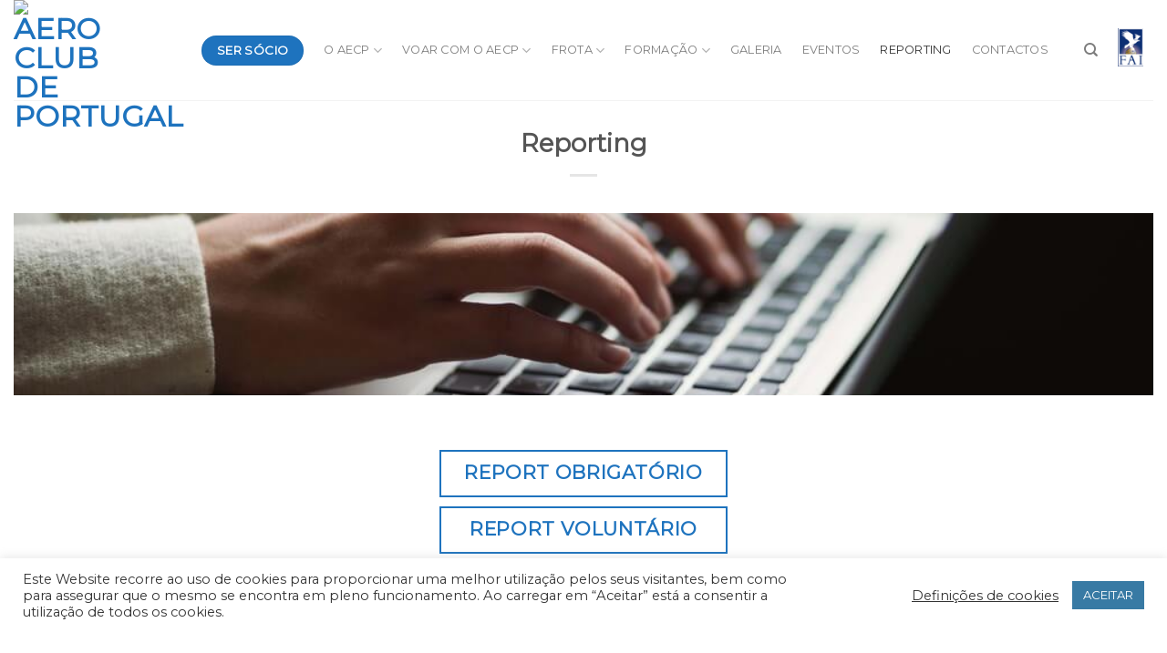

--- FILE ---
content_type: text/html; charset=UTF-8
request_url: https://www.aecp.pt/reporting/
body_size: 17083
content:
<!DOCTYPE html>
<!--[if IE 9 ]> <html dir="ltr" lang="pt-PT" prefix="og: https://ogp.me/ns#" class="ie9 loading-site no-js"> <![endif]-->
<!--[if IE 8 ]> <html dir="ltr" lang="pt-PT" prefix="og: https://ogp.me/ns#" class="ie8 loading-site no-js"> <![endif]-->
<!--[if (gte IE 9)|!(IE)]><!--><html dir="ltr" lang="pt-PT" prefix="og: https://ogp.me/ns#" class="loading-site no-js"> <!--<![endif]-->
<head>
<meta charset="UTF-8" />
<link rel="profile" href="http://gmpg.org/xfn/11" />
<link rel="pingback" href="https://www.aecp.pt/xmlrpc.php" />
<script>(function(html){html.className = html.className.replace(/\bno-js\b/,'js')})(document.documentElement);</script>
<title>Reporting - Aero Club de Portugal</title>
<!-- All in One SEO 4.6.4 - aioseo.com -->
<meta name="robots" content="max-image-preview:large" />
<link rel="canonical" href="https://www.aecp.pt/reporting/" />
<meta name="generator" content="All in One SEO (AIOSEO) 4.6.4" />
<meta property="og:locale" content="pt_PT" />
<meta property="og:site_name" content="Aero Club de Portugal -" />
<meta property="og:type" content="article" />
<meta property="og:title" content="Reporting - Aero Club de Portugal" />
<meta property="og:url" content="https://www.aecp.pt/reporting/" />
<meta property="og:image" content="https://www.aecp.pt/wp-content/uploads/2021/05/imgonline-com-ua-resize-xefCiLJr7wifx4c7.jpg" />
<meta property="og:image:secure_url" content="https://www.aecp.pt/wp-content/uploads/2021/05/imgonline-com-ua-resize-xefCiLJr7wifx4c7.jpg" />
<meta property="article:published_time" content="2021-01-20T13:20:33+00:00" />
<meta property="article:modified_time" content="2021-04-14T14:58:09+00:00" />
<meta property="article:publisher" content="https://www.facebook.com/AeroClubdePortugal/" />
<meta name="twitter:card" content="summary_large_image" />
<meta name="twitter:title" content="Reporting - Aero Club de Portugal" />
<meta name="twitter:image" content="https://www.aecp.pt/wp-content/uploads/2021/05/imgonline-com-ua-resize-xefCiLJr7wifx4c7.jpg" />
<script type="application/ld+json" class="aioseo-schema">
{"@context":"https:\/\/schema.org","@graph":[{"@type":"BreadcrumbList","@id":"https:\/\/www.aecp.pt\/reporting\/#breadcrumblist","itemListElement":[{"@type":"ListItem","@id":"https:\/\/www.aecp.pt\/#listItem","position":1,"name":"In\u00edcio","item":"https:\/\/www.aecp.pt\/","nextItem":"https:\/\/www.aecp.pt\/reporting\/#listItem"},{"@type":"ListItem","@id":"https:\/\/www.aecp.pt\/reporting\/#listItem","position":2,"name":"Reporting","previousItem":"https:\/\/www.aecp.pt\/#listItem"}]},{"@type":"Organization","@id":"https:\/\/www.aecp.pt\/#organization","name":"Aero Club de Portugal","url":"https:\/\/www.aecp.pt\/","telephone":"+351214440708","logo":{"@type":"ImageObject","url":"https:\/\/www.aecp.pt\/wp-content\/uploads\/2021\/05\/imgonline-com-ua-resize-xefCiLJr7wifx4c7.jpg","@id":"https:\/\/www.aecp.pt\/reporting\/#organizationLogo","width":200,"height":194},"image":{"@id":"https:\/\/www.aecp.pt\/reporting\/#organizationLogo"},"sameAs":["https:\/\/www.facebook.com\/AeroClubdePortugal\/","https:\/\/www.instagram.com\/aeroclubdeportugal\/","https:\/\/pt.linkedin.com\/company\/aero-club-de-portugal"]},{"@type":"WebPage","@id":"https:\/\/www.aecp.pt\/reporting\/#webpage","url":"https:\/\/www.aecp.pt\/reporting\/","name":"Reporting - Aero Club de Portugal","inLanguage":"pt-PT","isPartOf":{"@id":"https:\/\/www.aecp.pt\/#website"},"breadcrumb":{"@id":"https:\/\/www.aecp.pt\/reporting\/#breadcrumblist"},"datePublished":"2021-01-20T13:20:33+00:00","dateModified":"2021-04-14T15:58:09+01:00"},{"@type":"WebSite","@id":"https:\/\/www.aecp.pt\/#website","url":"https:\/\/www.aecp.pt\/","name":"Aero Club de Portugal","inLanguage":"pt-PT","publisher":{"@id":"https:\/\/www.aecp.pt\/#organization"}}]}
</script>
<!-- All in One SEO -->
<meta name="viewport" content="width=device-width, initial-scale=1, maximum-scale=1" /><link rel='dns-prefetch' href='//fonts.googleapis.com' />
<link rel="alternate" type="application/rss+xml" title="Aero Club de Portugal &raquo; Feed" href="https://www.aecp.pt/feed/" />
<link rel="alternate" type="application/rss+xml" title="Aero Club de Portugal &raquo; Feed de comentários" href="https://www.aecp.pt/comments/feed/" />
<link rel="alternate" type="text/calendar" title="Aero Club de Portugal &raquo; Feed iCal" href="https://www.aecp.pt/eventos/?ical=1" />
<!-- This site uses the Google Analytics by MonsterInsights plugin v8.27.0 - Using Analytics tracking - https://www.monsterinsights.com/ -->
<!-- Note: MonsterInsights is not currently configured on this site. The site owner needs to authenticate with Google Analytics in the MonsterInsights settings panel. -->
<!-- No tracking code set -->
<!-- / Google Analytics by MonsterInsights -->
<script type="text/javascript">
/* <![CDATA[ */
window._wpemojiSettings = {"baseUrl":"https:\/\/s.w.org\/images\/core\/emoji\/15.0.3\/72x72\/","ext":".png","svgUrl":"https:\/\/s.w.org\/images\/core\/emoji\/15.0.3\/svg\/","svgExt":".svg","source":{"concatemoji":"https:\/\/www.aecp.pt\/wp-includes\/js\/wp-emoji-release.min.js?ver=6.5.3"}};
/*! This file is auto-generated */
!function(i,n){var o,s,e;function c(e){try{var t={supportTests:e,timestamp:(new Date).valueOf()};sessionStorage.setItem(o,JSON.stringify(t))}catch(e){}}function p(e,t,n){e.clearRect(0,0,e.canvas.width,e.canvas.height),e.fillText(t,0,0);var t=new Uint32Array(e.getImageData(0,0,e.canvas.width,e.canvas.height).data),r=(e.clearRect(0,0,e.canvas.width,e.canvas.height),e.fillText(n,0,0),new Uint32Array(e.getImageData(0,0,e.canvas.width,e.canvas.height).data));return t.every(function(e,t){return e===r[t]})}function u(e,t,n){switch(t){case"flag":return n(e,"\ud83c\udff3\ufe0f\u200d\u26a7\ufe0f","\ud83c\udff3\ufe0f\u200b\u26a7\ufe0f")?!1:!n(e,"\ud83c\uddfa\ud83c\uddf3","\ud83c\uddfa\u200b\ud83c\uddf3")&&!n(e,"\ud83c\udff4\udb40\udc67\udb40\udc62\udb40\udc65\udb40\udc6e\udb40\udc67\udb40\udc7f","\ud83c\udff4\u200b\udb40\udc67\u200b\udb40\udc62\u200b\udb40\udc65\u200b\udb40\udc6e\u200b\udb40\udc67\u200b\udb40\udc7f");case"emoji":return!n(e,"\ud83d\udc26\u200d\u2b1b","\ud83d\udc26\u200b\u2b1b")}return!1}function f(e,t,n){var r="undefined"!=typeof WorkerGlobalScope&&self instanceof WorkerGlobalScope?new OffscreenCanvas(300,150):i.createElement("canvas"),a=r.getContext("2d",{willReadFrequently:!0}),o=(a.textBaseline="top",a.font="600 32px Arial",{});return e.forEach(function(e){o[e]=t(a,e,n)}),o}function t(e){var t=i.createElement("script");t.src=e,t.defer=!0,i.head.appendChild(t)}"undefined"!=typeof Promise&&(o="wpEmojiSettingsSupports",s=["flag","emoji"],n.supports={everything:!0,everythingExceptFlag:!0},e=new Promise(function(e){i.addEventListener("DOMContentLoaded",e,{once:!0})}),new Promise(function(t){var n=function(){try{var e=JSON.parse(sessionStorage.getItem(o));if("object"==typeof e&&"number"==typeof e.timestamp&&(new Date).valueOf()<e.timestamp+604800&&"object"==typeof e.supportTests)return e.supportTests}catch(e){}return null}();if(!n){if("undefined"!=typeof Worker&&"undefined"!=typeof OffscreenCanvas&&"undefined"!=typeof URL&&URL.createObjectURL&&"undefined"!=typeof Blob)try{var e="postMessage("+f.toString()+"("+[JSON.stringify(s),u.toString(),p.toString()].join(",")+"));",r=new Blob([e],{type:"text/javascript"}),a=new Worker(URL.createObjectURL(r),{name:"wpTestEmojiSupports"});return void(a.onmessage=function(e){c(n=e.data),a.terminate(),t(n)})}catch(e){}c(n=f(s,u,p))}t(n)}).then(function(e){for(var t in e)n.supports[t]=e[t],n.supports.everything=n.supports.everything&&n.supports[t],"flag"!==t&&(n.supports.everythingExceptFlag=n.supports.everythingExceptFlag&&n.supports[t]);n.supports.everythingExceptFlag=n.supports.everythingExceptFlag&&!n.supports.flag,n.DOMReady=!1,n.readyCallback=function(){n.DOMReady=!0}}).then(function(){return e}).then(function(){var e;n.supports.everything||(n.readyCallback(),(e=n.source||{}).concatemoji?t(e.concatemoji):e.wpemoji&&e.twemoji&&(t(e.twemoji),t(e.wpemoji)))}))}((window,document),window._wpemojiSettings);
/* ]]> */
</script>
<!-- <link rel='stylesheet' id='sbi_styles-css' href='https://www.aecp.pt/wp-content/plugins/instagram-feed/css/sbi-styles.min.css?ver=6.3.1' type='text/css' media='all' /> -->
<link rel="stylesheet" type="text/css" href="//www.aecp.pt/wp-content/cache/wpfc-minified/q6q0sn28/9kcbz.css" media="all"/>
<style id='wp-emoji-styles-inline-css' type='text/css'>
img.wp-smiley, img.emoji {
display: inline !important;
border: none !important;
box-shadow: none !important;
height: 1em !important;
width: 1em !important;
margin: 0 0.07em !important;
vertical-align: -0.1em !important;
background: none !important;
padding: 0 !important;
}
</style>
<style id='wp-block-library-inline-css' type='text/css'>
:root{--wp-admin-theme-color:#007cba;--wp-admin-theme-color--rgb:0,124,186;--wp-admin-theme-color-darker-10:#006ba1;--wp-admin-theme-color-darker-10--rgb:0,107,161;--wp-admin-theme-color-darker-20:#005a87;--wp-admin-theme-color-darker-20--rgb:0,90,135;--wp-admin-border-width-focus:2px;--wp-block-synced-color:#7a00df;--wp-block-synced-color--rgb:122,0,223;--wp-bound-block-color:#9747ff}@media (min-resolution:192dpi){:root{--wp-admin-border-width-focus:1.5px}}.wp-element-button{cursor:pointer}:root{--wp--preset--font-size--normal:16px;--wp--preset--font-size--huge:42px}:root .has-very-light-gray-background-color{background-color:#eee}:root .has-very-dark-gray-background-color{background-color:#313131}:root .has-very-light-gray-color{color:#eee}:root .has-very-dark-gray-color{color:#313131}:root .has-vivid-green-cyan-to-vivid-cyan-blue-gradient-background{background:linear-gradient(135deg,#00d084,#0693e3)}:root .has-purple-crush-gradient-background{background:linear-gradient(135deg,#34e2e4,#4721fb 50%,#ab1dfe)}:root .has-hazy-dawn-gradient-background{background:linear-gradient(135deg,#faaca8,#dad0ec)}:root .has-subdued-olive-gradient-background{background:linear-gradient(135deg,#fafae1,#67a671)}:root .has-atomic-cream-gradient-background{background:linear-gradient(135deg,#fdd79a,#004a59)}:root .has-nightshade-gradient-background{background:linear-gradient(135deg,#330968,#31cdcf)}:root .has-midnight-gradient-background{background:linear-gradient(135deg,#020381,#2874fc)}.has-regular-font-size{font-size:1em}.has-larger-font-size{font-size:2.625em}.has-normal-font-size{font-size:var(--wp--preset--font-size--normal)}.has-huge-font-size{font-size:var(--wp--preset--font-size--huge)}.has-text-align-center{text-align:center}.has-text-align-left{text-align:left}.has-text-align-right{text-align:right}#end-resizable-editor-section{display:none}.aligncenter{clear:both}.items-justified-left{justify-content:flex-start}.items-justified-center{justify-content:center}.items-justified-right{justify-content:flex-end}.items-justified-space-between{justify-content:space-between}.screen-reader-text{border:0;clip:rect(1px,1px,1px,1px);-webkit-clip-path:inset(50%);clip-path:inset(50%);height:1px;margin:-1px;overflow:hidden;padding:0;position:absolute;width:1px;word-wrap:normal!important}.screen-reader-text:focus{background-color:#ddd;clip:auto!important;-webkit-clip-path:none;clip-path:none;color:#444;display:block;font-size:1em;height:auto;left:5px;line-height:normal;padding:15px 23px 14px;text-decoration:none;top:5px;width:auto;z-index:100000}html :where(.has-border-color){border-style:solid}html :where([style*=border-top-color]){border-top-style:solid}html :where([style*=border-right-color]){border-right-style:solid}html :where([style*=border-bottom-color]){border-bottom-style:solid}html :where([style*=border-left-color]){border-left-style:solid}html :where([style*=border-width]){border-style:solid}html :where([style*=border-top-width]){border-top-style:solid}html :where([style*=border-right-width]){border-right-style:solid}html :where([style*=border-bottom-width]){border-bottom-style:solid}html :where([style*=border-left-width]){border-left-style:solid}html :where(img[class*=wp-image-]){height:auto;max-width:100%}:where(figure){margin:0 0 1em}html :where(.is-position-sticky){--wp-admin--admin-bar--position-offset:var(--wp-admin--admin-bar--height,0px)}@media screen and (max-width:600px){html :where(.is-position-sticky){--wp-admin--admin-bar--position-offset:0px}}
</style>
<style id='classic-theme-styles-inline-css' type='text/css'>
/*! This file is auto-generated */
.wp-block-button__link{color:#fff;background-color:#32373c;border-radius:9999px;box-shadow:none;text-decoration:none;padding:calc(.667em + 2px) calc(1.333em + 2px);font-size:1.125em}.wp-block-file__button{background:#32373c;color:#fff;text-decoration:none}
</style>
<!-- <link rel='stylesheet' id='contact-form-7-css' href='https://www.aecp.pt/wp-content/plugins/contact-form-7/includes/css/styles.css?ver=5.9.8' type='text/css' media='all' /> -->
<!-- <link rel='stylesheet' id='cookie-law-info-css' href='https://www.aecp.pt/wp-content/plugins/cookie-law-info/legacy/public/css/cookie-law-info-public.css?ver=3.2.4' type='text/css' media='all' /> -->
<!-- <link rel='stylesheet' id='cookie-law-info-gdpr-css' href='https://www.aecp.pt/wp-content/plugins/cookie-law-info/legacy/public/css/cookie-law-info-gdpr.css?ver=3.2.4' type='text/css' media='all' /> -->
<!-- <link rel='stylesheet' id='trp-language-switcher-style-css' href='https://www.aecp.pt/wp-content/plugins/translatepress-multilingual/assets/css/trp-language-switcher.css?ver=2.7.8' type='text/css' media='all' /> -->
<!-- <link rel='stylesheet' id='flatsome-main-css' href='https://www.aecp.pt/wp-content/themes/flatsome/assets/css/flatsome.css?ver=3.14.2' type='text/css' media='all' /> -->
<link rel="stylesheet" type="text/css" href="//www.aecp.pt/wp-content/cache/wpfc-minified/9mg2rean/9kcbz.css" media="all"/>
<style id='flatsome-main-inline-css' type='text/css'>
@font-face {
font-family: "fl-icons";
font-display: block;
src: url(https://www.aecp.pt/wp-content/themes/flatsome/assets/css/icons/fl-icons.eot?v=3.14.2);
src:
url(https://www.aecp.pt/wp-content/themes/flatsome/assets/css/icons/fl-icons.eot#iefix?v=3.14.2) format("embedded-opentype"),
url(https://www.aecp.pt/wp-content/themes/flatsome/assets/css/icons/fl-icons.woff2?v=3.14.2) format("woff2"),
url(https://www.aecp.pt/wp-content/themes/flatsome/assets/css/icons/fl-icons.ttf?v=3.14.2) format("truetype"),
url(https://www.aecp.pt/wp-content/themes/flatsome/assets/css/icons/fl-icons.woff?v=3.14.2) format("woff"),
url(https://www.aecp.pt/wp-content/themes/flatsome/assets/css/icons/fl-icons.svg?v=3.14.2#fl-icons) format("svg");
}
</style>
<!-- <link rel='stylesheet' id='flatsome-style-css' href='https://www.aecp.pt/wp-content/themes/flatsome-child/style.css?ver=3.0' type='text/css' media='all' /> -->
<link rel="stylesheet" type="text/css" href="//www.aecp.pt/wp-content/cache/wpfc-minified/d7rurm7x/9kcbz.css" media="all"/>
<link rel='stylesheet' id='flatsome-googlefonts-css' href='//fonts.googleapis.com/css?family=Montserrat%3Aregular%2Cdefault%2Cdefault%2C400%7CDancing+Script%3Aregular%2C400&#038;display=swap&#038;ver=3.9' type='text/css' media='all' />
<script type="text/javascript">
window._nslDOMReady = function (callback) {
if ( document.readyState === "complete" || document.readyState === "interactive" ) {
callback();
} else {
document.addEventListener( "DOMContentLoaded", callback );
}
};
</script><script src='//www.aecp.pt/wp-content/cache/wpfc-minified/1r1mpe80/9kcbz.js' type="text/javascript"></script>
<!-- <script type="text/javascript" src="https://www.aecp.pt/wp-includes/js/jquery/jquery.min.js?ver=3.7.1" id="jquery-core-js"></script> -->
<!-- <script type="text/javascript" src="https://www.aecp.pt/wp-includes/js/jquery/jquery-migrate.min.js?ver=3.4.1" id="jquery-migrate-js"></script> -->
<script type="text/javascript" id="cookie-law-info-js-extra">
/* <![CDATA[ */
var Cli_Data = {"nn_cookie_ids":[],"cookielist":[],"non_necessary_cookies":[],"ccpaEnabled":"","ccpaRegionBased":"","ccpaBarEnabled":"","strictlyEnabled":["necessary","obligatoire"],"ccpaType":"gdpr","js_blocking":"1","custom_integration":"","triggerDomRefresh":"","secure_cookies":""};
var cli_cookiebar_settings = {"animate_speed_hide":"500","animate_speed_show":"500","background":"#FFF","border":"#b1a6a6c2","border_on":"","button_1_button_colour":"#387aa4","button_1_button_hover":"#2d6283","button_1_link_colour":"#fff","button_1_as_button":"1","button_1_new_win":"","button_2_button_colour":"#333","button_2_button_hover":"#292929","button_2_link_colour":"#444","button_2_as_button":"","button_2_hidebar":"","button_3_button_colour":"#387aa4","button_3_button_hover":"#2d6283","button_3_link_colour":"#fff","button_3_as_button":"1","button_3_new_win":"","button_4_button_colour":"#000","button_4_button_hover":"#000000","button_4_link_colour":"#333333","button_4_as_button":"","button_7_button_colour":"#61a229","button_7_button_hover":"#4e8221","button_7_link_colour":"#fff","button_7_as_button":"1","button_7_new_win":"","font_family":"inherit","header_fix":"","notify_animate_hide":"1","notify_animate_show":"","notify_div_id":"#cookie-law-info-bar","notify_position_horizontal":"right","notify_position_vertical":"bottom","scroll_close":"","scroll_close_reload":"","accept_close_reload":"","reject_close_reload":"","showagain_tab":"","showagain_background":"#fff","showagain_border":"#000","showagain_div_id":"#cookie-law-info-again","showagain_x_position":"100px","text":"#333333","show_once_yn":"","show_once":"10000","logging_on":"","as_popup":"","popup_overlay":"1","bar_heading_text":"","cookie_bar_as":"banner","popup_showagain_position":"bottom-right","widget_position":"left"};
var log_object = {"ajax_url":"https:\/\/www.aecp.pt\/wp-admin\/admin-ajax.php"};
/* ]]> */
</script>
<script src='//www.aecp.pt/wp-content/cache/wpfc-minified/qw5ybo9s/9kcbz.js' type="text/javascript"></script>
<!-- <script type="text/javascript" src="https://www.aecp.pt/wp-content/plugins/cookie-law-info/legacy/public/js/cookie-law-info-public.js?ver=3.2.4" id="cookie-law-info-js"></script> -->
<link rel="https://api.w.org/" href="https://www.aecp.pt/wp-json/" /><link rel="alternate" type="application/json" href="https://www.aecp.pt/wp-json/wp/v2/pages/2729" /><link rel="EditURI" type="application/rsd+xml" title="RSD" href="https://www.aecp.pt/xmlrpc.php?rsd" />
<meta name="generator" content="WordPress 6.5.3" />
<link rel='shortlink' href='https://www.aecp.pt/?p=2729' />
<link rel="alternate" type="application/json+oembed" href="https://www.aecp.pt/wp-json/oembed/1.0/embed?url=https%3A%2F%2Fwww.aecp.pt%2Freporting%2F" />
<link rel="alternate" type="text/xml+oembed" href="https://www.aecp.pt/wp-json/oembed/1.0/embed?url=https%3A%2F%2Fwww.aecp.pt%2Freporting%2F&#038;format=xml" />
<link rel="alternate" hreflang="pt-PT" href="https://www.aecp.pt/reporting/"/>
<link rel="alternate" hreflang="en-US" href="https://www.aecp.pt/en/reporting/"/>
<link rel="alternate" hreflang="pt" href="https://www.aecp.pt/reporting/"/>
<link rel="alternate" hreflang="en" href="https://www.aecp.pt/en/reporting/"/>
<meta name="tec-api-version" content="v1"><meta name="tec-api-origin" content="https://www.aecp.pt"><link rel="alternate" href="https://www.aecp.pt/wp-json/tribe/events/v1/" />		<script>
document.documentElement.className = document.documentElement.className.replace('no-js', 'js');
</script>
<style>
.no-js img.lazyload {
display: none;
}
figure.wp-block-image img.lazyloading {
min-width: 150px;
}
.lazyload, .lazyloading {
opacity: 0;
}
.lazyloaded {
opacity: 1;
transition: opacity 400ms;
transition-delay: 0ms;
}
</style>
<!--[if IE]><link rel="stylesheet" type="text/css" href="https://www.aecp.pt/wp-content/themes/flatsome/assets/css/ie-fallback.css"><script src="//cdnjs.cloudflare.com/ajax/libs/html5shiv/3.6.1/html5shiv.js"></script><script>var head = document.getElementsByTagName('head')[0],style = document.createElement('style');style.type = 'text/css';style.styleSheet.cssText = ':before,:after{content:none !important';head.appendChild(style);setTimeout(function(){head.removeChild(style);}, 0);</script><script src="https://www.aecp.pt/wp-content/themes/flatsome/assets/libs/ie-flexibility.js"></script><![endif]--><link rel="icon" href="https://www.aecp.pt/wp-content/uploads/2020/12/cropped-logo_circular_sfundo-e1608139456961-32x32.png" sizes="32x32" />
<link rel="icon" href="https://www.aecp.pt/wp-content/uploads/2020/12/cropped-logo_circular_sfundo-e1608139456961-192x192.png" sizes="192x192" />
<link rel="apple-touch-icon" href="https://www.aecp.pt/wp-content/uploads/2020/12/cropped-logo_circular_sfundo-e1608139456961-180x180.png" />
<meta name="msapplication-TileImage" content="https://www.aecp.pt/wp-content/uploads/2020/12/cropped-logo_circular_sfundo-e1608139456961-270x270.png" />
<style id="custom-css" type="text/css">:root {--primary-color: #1e73be;}.full-width .ubermenu-nav, .container, .row{max-width: 1650px}.row.row-collapse{max-width: 1620px}.row.row-small{max-width: 1642.5px}.row.row-large{max-width: 1680px}.header-main{height: 110px}#logo img{max-height: 110px}#logo{width:176px;}#logo a{max-width:100px;}.header-bottom{min-height: 10px}.header-top{min-height: 30px}.transparent .header-main{height: 30px}.transparent #logo img{max-height: 30px}.has-transparent + .page-title:first-of-type,.has-transparent + #main > .page-title,.has-transparent + #main > div > .page-title,.has-transparent + #main .page-header-wrapper:first-of-type .page-title{padding-top: 30px;}.header.show-on-scroll,.stuck .header-main{height:53px!important}.stuck #logo img{max-height: 53px!important}.header-bg-color, .header-wrapper {background-color: rgba(255,255,255,0.9)}.header-bottom {background-color: #f1f1f1}.stuck .header-main .nav > li > a{line-height: 50px }@media (max-width: 549px) {.header-main{height: 70px}#logo img{max-height: 70px}}.main-menu-overlay{background-color: #1e73be}/* Color */.accordion-title.active, .has-icon-bg .icon .icon-inner,.logo a, .primary.is-underline, .primary.is-link, .badge-outline .badge-inner, .nav-outline > li.active> a,.nav-outline >li.active > a, .cart-icon strong,[data-color='primary'], .is-outline.primary{color: #1e73be;}/* Color !important */[data-text-color="primary"]{color: #1e73be!important;}/* Background Color */[data-text-bg="primary"]{background-color: #1e73be;}/* Background */.scroll-to-bullets a,.featured-title, .label-new.menu-item > a:after, .nav-pagination > li > .current,.nav-pagination > li > span:hover,.nav-pagination > li > a:hover,.has-hover:hover .badge-outline .badge-inner,button[type="submit"], .button.wc-forward:not(.checkout):not(.checkout-button), .button.submit-button, .button.primary:not(.is-outline),.featured-table .title,.is-outline:hover, .has-icon:hover .icon-label,.nav-dropdown-bold .nav-column li > a:hover, .nav-dropdown.nav-dropdown-bold > li > a:hover, .nav-dropdown-bold.dark .nav-column li > a:hover, .nav-dropdown.nav-dropdown-bold.dark > li > a:hover, .is-outline:hover, .tagcloud a:hover,.grid-tools a, input[type='submit']:not(.is-form), .box-badge:hover .box-text, input.button.alt,.nav-box > li > a:hover,.nav-box > li.active > a,.nav-pills > li.active > a ,.current-dropdown .cart-icon strong, .cart-icon:hover strong, .nav-line-bottom > li > a:before, .nav-line-grow > li > a:before, .nav-line > li > a:before,.banner, .header-top, .slider-nav-circle .flickity-prev-next-button:hover svg, .slider-nav-circle .flickity-prev-next-button:hover .arrow, .primary.is-outline:hover, .button.primary:not(.is-outline), input[type='submit'].primary, input[type='submit'].primary, input[type='reset'].button, input[type='button'].primary, .badge-inner{background-color: #1e73be;}/* Border */.nav-vertical.nav-tabs > li.active > a,.scroll-to-bullets a.active,.nav-pagination > li > .current,.nav-pagination > li > span:hover,.nav-pagination > li > a:hover,.has-hover:hover .badge-outline .badge-inner,.accordion-title.active,.featured-table,.is-outline:hover, .tagcloud a:hover,blockquote, .has-border, .cart-icon strong:after,.cart-icon strong,.blockUI:before, .processing:before,.loading-spin, .slider-nav-circle .flickity-prev-next-button:hover svg, .slider-nav-circle .flickity-prev-next-button:hover .arrow, .primary.is-outline:hover{border-color: #1e73be}.nav-tabs > li.active > a{border-top-color: #1e73be}.widget_shopping_cart_content .blockUI.blockOverlay:before { border-left-color: #1e73be }.woocommerce-checkout-review-order .blockUI.blockOverlay:before { border-left-color: #1e73be }/* Fill */.slider .flickity-prev-next-button:hover svg,.slider .flickity-prev-next-button:hover .arrow{fill: #1e73be;}/* Background Color */[data-icon-label]:after, .secondary.is-underline:hover,.secondary.is-outline:hover,.icon-label,.button.secondary:not(.is-outline),.button.alt:not(.is-outline), .badge-inner.on-sale, .button.checkout, .single_add_to_cart_button, .current .breadcrumb-step{ background-color:#ffffff; }[data-text-bg="secondary"]{background-color: #ffffff;}/* Color */.secondary.is-underline,.secondary.is-link, .secondary.is-outline,.stars a.active, .star-rating:before, .woocommerce-page .star-rating:before,.star-rating span:before, .color-secondary{color: #ffffff}/* Color !important */[data-text-color="secondary"]{color: #ffffff!important;}/* Border */.secondary.is-outline:hover{border-color:#ffffff}.success.is-underline:hover,.success.is-outline:hover,.success{background-color: #70d00f}.success-color, .success.is-link, .success.is-outline{color: #70d00f;}.success-border{border-color: #70d00f!important;}/* Color !important */[data-text-color="success"]{color: #70d00f!important;}/* Background Color */[data-text-bg="success"]{background-color: #70d00f;}body{font-family:"Montserrat", sans-serif}.nav > li > a {font-family:"Montserrat", sans-serif;}.mobile-sidebar-levels-2 .nav > li > ul > li > a {font-family:"Montserrat", sans-serif;}.nav > li > a {font-weight: 400;}.mobile-sidebar-levels-2 .nav > li > ul > li > a {font-weight: 400;}h1,h2,h3,h4,h5,h6,.heading-font, .off-canvas-center .nav-sidebar.nav-vertical > li > a{font-family: "Montserrat", sans-serif;}.alt-font{font-family: "Dancing Script", sans-serif;}.alt-font{font-weight: 400!important;}a{color: #1e73be;}a:hover{color: #111111;}.tagcloud a:hover{border-color: #111111;background-color: #111111;}.header-main .social-icons,.header-main .cart-icon strong,.header-main .menu-title,.header-main .header-button > .button.is-outline,.header-main .nav > li > a > i:not(.icon-angle-down){color: #1e73be!important;}.header-main .header-button > .button.is-outline,.header-main .cart-icon strong:after,.header-main .cart-icon strong{border-color: #1e73be!important;}.header-main .header-button > .button:not(.is-outline){background-color: #1e73be!important;}.header-main .current-dropdown .cart-icon strong,.header-main .header-button > .button:hover,.header-main .header-button > .button:hover i,.header-main .header-button > .button:hover span{color:#FFF!important;}.header-main .menu-title:hover,.header-main .social-icons a:hover,.header-main .header-button > .button.is-outline:hover,.header-main .nav > li > a:hover > i:not(.icon-angle-down){color: #1e73be!important;}.header-main .current-dropdown .cart-icon strong,.header-main .header-button > .button:hover{background-color: #1e73be!important;}.header-main .current-dropdown .cart-icon strong:after,.header-main .current-dropdown .cart-icon strong,.header-main .header-button > .button:hover{border-color: #1e73be!important;}.footer-1{background-color: #3d3d3d}.footer-2{background-color: #2d2d2d}.absolute-footer, html{background-color: #3d3d3d}.label-new.menu-item > a:after{content:"New";}.label-hot.menu-item > a:after{content:"Hot";}.label-sale.menu-item > a:after{content:"Sale";}.label-popular.menu-item > a:after{content:"Popular";}</style><style id="sccss">/* Enter Your Custom CSS Here */
/********************************************************************
* PAGE
********************************************************************/
.home .page-wrapper,
.home .entry-content {
padding-top: 0px !important;
}
.header-main .nav > li > a.is-small > i.icon-search {
color: rgba(102,102,102,0.85) !important;
}
.header-main .nav > li > a.is-small > i.icon-menu {
color: rgba(102,102,102,0.85) !important;
}
.header-main .menu-title.uppercase.hide-for-small {
color: rgba(102,102,102,0.85) !important;
}
.wp-block-file__button {
background-color: #1e73be!important;
}
#content ul {
list-style-position: inside;
}
.stuck .header-main .nav > li > a {
line-height: normal !important;
}
/********************************************************************
* ÓRGÃOS SOCIAIS
********************************************************************/
.membros .social-icons {
display: none;
}
/********************************************************************
* EVENTOS
********************************************************************/
.tribe-events .tribe-events-c-ical__link {
border: 1px solid #1e73be;
}
.tribe-events .tribe-events-c-ical__link:active, 
.tribe-events .tribe-events-c-ical__link:focus, 
.tribe-events .tribe-events-c-ical__link:hover {
color: #fff;
background-color: #1e73be;
}
.tribe-common a, .tribe-common a:active, 
.tribe-common a:focus, .tribe-common a:hover, 
.tribe-common a:visited {
color: #1e73be;
}
.tribe-common .tribe-common-c-svgicon {
color: #1e73be;
}
.tribe-events .tribe-events-c-ical__link {
border: 1px solid #1e73be;
color: #1e73be !important;
}
.tribe-events .tribe-events-c-ical__link:hover {
color: #fff !important;
}
#epta-template .epta-content-area a.button.is-outline {
border-bottom: 2px solid;
}
/********************************************************************
* NOTICIAS
********************************************************************/
.blog .text-right .button:last-of-type, 
.blog .text-center .button:last-of-type {
border-radius: 30px;
}
/********************************************************************
* FORMULÁRIOS
********************************************************************/
.form-padding {
padding: 10px 15px;
}
@media only screen and (max-width: 812px) {
#logo a {
max-width: 100% !important;
}
#main-menu .header-button a {
font-family: "Montserrat", sans-serif;
font-size: 1.5em;
font-weight :400;
background-color: #fff;
color: #1e73be;
}
}
</style></head>
<body class="page-template page-template-page-blank-title-center page-template-page-blank-title-center-php page page-id-2729 page-parent translatepress-pt_PT tribe-no-js lightbox nav-dropdown-has-arrow nav-dropdown-has-shadow nav-dropdown-has-border">
<a class="skip-link screen-reader-text" href="#main">Skip to content</a>
<div id="wrapper">
<header id="header" class="header has-sticky sticky-jump">
<div class="header-wrapper">
<div id="masthead" class="header-main ">
<div class="header-inner flex-row container logo-left medium-logo-center" role="navigation">
<!-- Logo -->
<div id="logo" class="flex-col logo">
<!-- Header logo -->
<a href="https://www.aecp.pt/" title="Aero Club de Portugal" rel="home">
<img width="176" height="110" data-src="https://aecp.pt/wp-content/uploads/2020/12/logo_circular_sfundo-e1608139456961.png" class="header_logo header-logo lazyload" alt="Aero Club de Portugal" src="[data-uri]" style="--smush-placeholder-width: 176px; --smush-placeholder-aspect-ratio: 176/110;" /><noscript><img width="176" height="110" src="https://aecp.pt/wp-content/uploads/2020/12/logo_circular_sfundo-e1608139456961.png" class="header_logo header-logo" alt="Aero Club de Portugal"/></noscript><img  width="176" height="110" data-src="https://aecp.pt/wp-content/uploads/2020/12/logo_circular_sfundo-e1608139456961.png" class="header-logo-dark lazyload" alt="Aero Club de Portugal" src="[data-uri]" style="--smush-placeholder-width: 176px; --smush-placeholder-aspect-ratio: 176/110;" /><noscript><img  width="176" height="110" src="https://aecp.pt/wp-content/uploads/2020/12/logo_circular_sfundo-e1608139456961.png" class="header-logo-dark" alt="Aero Club de Portugal"/></noscript></a>
</div>
<!-- Mobile Left Elements -->
<div class="flex-col show-for-medium flex-left">
<ul class="mobile-nav nav nav-left ">
<li class="nav-icon has-icon">
<a href="#" data-open="#main-menu" data-pos="center" data-bg="main-menu-overlay" data-color="dark" class="is-small" aria-label="Menu" aria-controls="main-menu" aria-expanded="false">
<i class="icon-menu" ></i>
<span class="menu-title uppercase hide-for-small">Menu</span>		</a>
</li>            </ul>
</div>
<!-- Left Elements -->
<div class="flex-col hide-for-medium flex-left
flex-grow">
<ul class="header-nav header-nav-main nav nav-left  nav-spacing-large nav-uppercase" >
<li class="html header-button-1">
<div class="header-button">
<a href="/ser+socio" class="button primary"  style="border-radius:99px;">
<span>Ser Sócio</span>
</a>
</div>
</li>
<li id="menu-item-3033" class="menu-item menu-item-type-custom menu-item-object-custom menu-item-has-children menu-item-3033 menu-item-design-default has-dropdown"><a href="#" class="nav-top-link">O AeCP<i class="icon-angle-down" ></i></a>
<ul class="sub-menu nav-dropdown nav-dropdown-default">
<li id="menu-item-3039" class="menu-item menu-item-type-post_type menu-item-object-page menu-item-3039"><a href="https://www.aecp.pt/o-aecp/quem-somos/">Quem Somos</a></li>
<li id="menu-item-4219" class="menu-item menu-item-type-post_type menu-item-object-page menu-item-4219"><a href="https://www.aecp.pt/o-aecp/orgaos-sociais/">Órgãos Sociais</a></li>
<li id="menu-item-3040" class="menu-item menu-item-type-post_type menu-item-object-page menu-item-3040"><a href="https://www.aecp.pt/o-aecp/historia-e-patrimonio/">História e Património</a></li>
<li id="menu-item-3042" class="menu-item menu-item-type-post_type menu-item-object-page menu-item-3042"><a href="https://www.aecp.pt/o-aecp/responsabilidade-social/">Responsabilidade Social</a></li>
<li id="menu-item-3043" class="menu-item menu-item-type-post_type menu-item-object-page menu-item-3043"><a href="https://www.aecp.pt/o-aecp/revista-do-ar/">Revista do Ar</a></li>
<li id="menu-item-3044" class="menu-item menu-item-type-post_type menu-item-object-page menu-item-3044"><a href="https://www.aecp.pt/noticias/">Notícias</a></li>
<li id="menu-item-3908" class="menu-item menu-item-type-post_type menu-item-object-page menu-item-3908"><a href="https://www.aecp.pt/parcerias/">Parcerias</a></li>
</ul>
</li>
<li id="menu-item-3034" class="menu-item menu-item-type-custom menu-item-object-custom menu-item-has-children menu-item-3034 menu-item-design-default has-dropdown"><a href="#" class="nav-top-link">Voar com o AeCP<i class="icon-angle-down" ></i></a>
<ul class="sub-menu nav-dropdown nav-dropdown-default">
<li id="menu-item-3045" class="menu-item menu-item-type-post_type menu-item-object-page menu-item-3045"><a href="https://www.aecp.pt/voar-com-o-aecp/piloto-por-um-dia/">Piloto por um dia</a></li>
<li id="menu-item-3047" class="menu-item menu-item-type-post_type menu-item-object-page menu-item-3047"><a href="https://www.aecp.pt/voar-com-o-aecp/aluguer-de-aeronaves/">Voo com Motor</a></li>
<li id="menu-item-3046" class="menu-item menu-item-type-post_type menu-item-object-page menu-item-3046"><a href="https://www.aecp.pt/voar-com-o-aecp/voo-a-vela/">Voo à Vela</a></li>
<li id="menu-item-3048" class="menu-item menu-item-type-post_type menu-item-object-page menu-item-3048"><a href="https://www.aecp.pt/voar-com-o-aecp/reserva-de-aeronaves/">Reserva de Aeronaves</a></li>
<li id="menu-item-4258" class="menu-item menu-item-type-post_type menu-item-object-page menu-item-4258"><a href="https://www.aecp.pt/voar-com-o-aecp/documentos/">Documentos</a></li>
</ul>
</li>
<li id="menu-item-3035" class="menu-item menu-item-type-custom menu-item-object-custom menu-item-has-children menu-item-3035 menu-item-design-default has-dropdown"><a href="#" class="nav-top-link">Frota<i class="icon-angle-down" ></i></a>
<ul class="sub-menu nav-dropdown nav-dropdown-default">
<li id="menu-item-3049" class="menu-item menu-item-type-post_type menu-item-object-page menu-item-3049"><a href="https://www.aecp.pt/frota/">Frota AeCP</a></li>
<li id="menu-item-3050" class="menu-item menu-item-type-post_type menu-item-object-page menu-item-3050"><a href="https://www.aecp.pt/venda-de-aeronaves/">Venda de Aeronaves</a></li>
</ul>
</li>
<li id="menu-item-3036" class="menu-item menu-item-type-custom menu-item-object-custom menu-item-has-children menu-item-3036 menu-item-design-default has-dropdown"><a href="#" class="nav-top-link">Formação<i class="icon-angle-down" ></i></a>
<ul class="sub-menu nav-dropdown nav-dropdown-default">
<li id="menu-item-3051" class="menu-item menu-item-type-post_type menu-item-object-page menu-item-3051"><a href="https://www.aecp.pt/formacao/ppl-a/">Licença de Piloto</a></li>
<li id="menu-item-3052" class="menu-item menu-item-type-post_type menu-item-object-page menu-item-3052"><a href="https://www.aecp.pt/formacao/qualificacao-noturna/">Voo Noturno</a></li>
<li id="menu-item-3053" class="menu-item menu-item-type-post_type menu-item-object-page menu-item-3053"><a href="https://www.aecp.pt/formacao/qualificacao-sep/">SEP (land)</a></li>
<li id="menu-item-3054" class="menu-item menu-item-type-post_type menu-item-object-page menu-item-3054"><a href="https://www.aecp.pt/formacao/ingles-aeronautico/">Inglês Aeronáutico</a></li>
</ul>
</li>
<li id="menu-item-3055" class="menu-item menu-item-type-post_type menu-item-object-page menu-item-3055 menu-item-design-default"><a href="https://www.aecp.pt/galeria-de-eventos/" class="nav-top-link">Galeria</a></li>
<li id="menu-item-3409" class="menu-item menu-item-type-custom menu-item-object-custom menu-item-3409 menu-item-design-default"><a href="https://www.aecp.pt/eventos/" class="nav-top-link">Eventos</a></li>
<li id="menu-item-4288" class="menu-item menu-item-type-post_type menu-item-object-page current-menu-item page_item page-item-2729 current_page_item menu-item-4288 active menu-item-design-default"><a href="https://www.aecp.pt/reporting/" aria-current="page" class="nav-top-link">Reporting</a></li>
<li id="menu-item-3968" class="menu-item menu-item-type-post_type menu-item-object-page menu-item-3968 menu-item-design-default"><a href="https://www.aecp.pt/contactos/" class="nav-top-link">Contactos</a></li>
</ul>
</div>
<!-- Right Elements -->
<div class="flex-col hide-for-medium flex-right">
<ul class="header-nav header-nav-main nav nav-right  nav-spacing-large nav-uppercase">
<li class="header-search header-search-dropdown has-icon has-dropdown menu-item-has-children">
<a href="#" aria-label="Search" class="is-small"><i class="icon-search" ></i></a>
<ul class="nav-dropdown nav-dropdown-default">
<li class="header-search-form search-form html relative has-icon">
<div class="header-search-form-wrapper">
<div class="searchform-wrapper ux-search-box relative is-normal"><form method="get" class="searchform" action="https://www.aecp.pt/" role="search">
<div class="flex-row relative">
<div class="flex-col flex-grow">
<input type="search" class="search-field mb-0" name="s" value="" id="s" placeholder="Faça uma pesquisa" />
</div>
<div class="flex-col">
<button type="submit" class="ux-search-submit submit-button secondary button icon mb-0" aria-label="Submit">
<i class="icon-search" ></i>				</button>
</div>
</div>
<div class="live-search-results text-left z-top"></div>
</form>
</div>	</div>
</li>	</ul>
</li>
<li class="html custom html_topbar_left"><a href="https://fai.org" target="_blank" style="padding: 0;"><img data-src="/wp-content/uploads/2021/01/lg_fai.gif" style="--smush-placeholder-width: 33px; --smush-placeholder-aspect-ratio: 33/50;max-height: 42px" src="[data-uri]" class="lazyload"><noscript><img src="/wp-content/uploads/2021/01/lg_fai.gif" style="max-height: 42px"></noscript><a></li>            </ul>
</div>
<!-- Mobile Right Elements -->
<div class="flex-col show-for-medium flex-right">
<ul class="mobile-nav nav nav-right ">
<li class="header-search header-search-dropdown has-icon has-dropdown menu-item-has-children">
<a href="#" aria-label="Search" class="is-small"><i class="icon-search" ></i></a>
<ul class="nav-dropdown nav-dropdown-default">
<li class="header-search-form search-form html relative has-icon">
<div class="header-search-form-wrapper">
<div class="searchform-wrapper ux-search-box relative is-normal"><form method="get" class="searchform" action="https://www.aecp.pt/" role="search">
<div class="flex-row relative">
<div class="flex-col flex-grow">
<input type="search" class="search-field mb-0" name="s" value="" id="s" placeholder="Faça uma pesquisa" />
</div>
<div class="flex-col">
<button type="submit" class="ux-search-submit submit-button secondary button icon mb-0" aria-label="Submit">
<i class="icon-search" ></i>				</button>
</div>
</div>
<div class="live-search-results text-left z-top"></div>
</form>
</div>	</div>
</li>	</ul>
</li>
</ul>
</div>
</div>
<div class="container"><div class="top-divider full-width"></div></div>
</div>
<div class="header-bg-container fill"><div class="header-bg-image fill"></div><div class="header-bg-color fill"></div></div>		</div>
</header>
<main id="main" class="">
<div class="row page-wrapper">
<div id="content" class="large-12 col" role="main">
<header class="entry-header text-center">
<h1 class="entry-title">Reporting</h1>
<div class="is-divider medium"></div>
</header>
<div class="entry-content">
<div class="row"  id="row-992271378">
<div id="col-133203303" class="col small-12 large-12"  >
<div class="col-inner"  >
<div class="banner has-hover" id="banner-797627460">
<div class="banner-inner fill">
<div class="banner-bg fill" >
<div class="bg fill bg-fill bg-loaded"></div>
</div>
<div class="banner-layers container">
<div class="fill banner-link"></div>            
</div>
</div>
<style>
#banner-797627460 {
padding-top: 200px;
}
#banner-797627460 .bg.bg-loaded {
background-image: url(https://www.aecp.pt/wp-content/uploads/2021/04/imgonline-com-ua-resize-fxE3n981kngWhgYC-1.jpg);
}
#banner-797627460 .bg {
background-position: 77% 66%;
}
</style>
</div>
</div>
</div>
</div>
<div id="gap-355043917" class="gap-element clearfix" style="display:block; height:auto;">
<style>
#gap-355043917 {
padding-top: 30px;
}
</style>
</div>
<div class="row"  id="row-165325381">
<div id="col-2712008" class="col small-12 large-12"  >
<div class="col-inner text-center"  >
<a href="/report-obrigatorio" target="_self" class="button primary is-outline is-larger"  >
<span>report obrigatório</span>
</a>
</div>
<style>
#col-2712008 > .col-inner {
margin: 0px 0px -41px 0px;
}
</style>
</div>
</div>
<div class="row"  id="row-1566053686">
<div id="col-557422556" class="col small-12 large-12"  >
<div class="col-inner text-center"  >
<a href="/report-voluntario" target="_self" class="button primary is-outline is-larger"  style="padding:0px 31px 0px 31px;">
<span>report voluntário</span>
</a>
</div>
<style>
#col-557422556 > .col-inner {
margin: 0px 0px -46px 0px;
}
</style>
</div>
</div>
</div>
</div>
</div>

</main>
<footer id="footer" class="footer-wrapper">
<!-- FOOTER 1 -->
<div class="footer-widgets footer footer-1">
<div class="row dark large-columns-4 mb-0">
<div id="text-2" class="col pb-0 widget widget_text"><span class="widget-title">Fundado em 1909</span><div class="is-divider small"></div>			<div class="textwidget"><p><img loading="lazy" decoding="async" class="alignnone wp-image-449 lazyload" data-src="/wp-content/uploads/2020/12/logo_circular_sfundo-e1608139456961.png" alt="" width="77" height="74" src="[data-uri]" style="--smush-placeholder-width: 77px; --smush-placeholder-aspect-ratio: 77/74;" /><noscript><img loading="lazy" decoding="async" class="alignnone wp-image-449" src="/wp-content/uploads/2020/12/logo_circular_sfundo-e1608139456961.png" alt="" width="77" height="74" /></noscript></p>
</div>
</div><div id="text-3" class="col pb-0 widget widget_text"><span class="widget-title">A. M. de Cascais</span><div class="is-divider small"></div>			<div class="textwidget"><p>Avenida Amália Rodrigues, Hangar 11<br />
2785-632 S. Domingos de Rana<br />
Portugal<br />
+351 21 444 07 08</p>
</div>
</div><div id="text-4" class="col pb-0 widget widget_text"><span class="widget-title">A. M. de Évora</span><div class="is-divider small"></div>			<div class="textwidget"><p>Estrada Viana do Alentejo<br />
7002-505 Évora<br />
Portugal</p>
</div>
</div>
<div id="block_widget-5" class="col pb-0 widget block_widget">
<span class="widget-title">Acompanhe o AeCP</span><div class="is-divider small"></div>
<div class="social-icons follow-icons" style="font-size:108%"><a href="https://www.facebook.com/AeroClubPortugal/" target="_blank" data-label="Facebook" rel="noopener noreferrer nofollow" class="icon button circle is-outline facebook tooltip" title="Follow on Facebook" aria-label="Follow on Facebook"><i class="icon-facebook" ></i></a><a href="https://www.instagram.com/aeroclubdeportugal/" target="_blank" rel="noopener noreferrer nofollow" data-label="Instagram" class="icon button circle is-outline  instagram tooltip" title="Follow on Instagram" aria-label="Follow on Instagram"><i class="icon-instagram" ></i></a><a href="https://www.linkedin.com/company/aero-club-de-portugal" target="_blank" rel="noopener noreferrer nofollow" data-label="LinkedIn" class="icon button circle is-outline  linkedin tooltip" title="Follow on LinkedIn" aria-label="Follow on LinkedIn"><i class="icon-linkedin" ></i></a><a href="https://www.youtube.com/channel/UCYccJ_AxH7RXybzwWthOcuQ/playlists" target="_blank" rel="noopener noreferrer nofollow" data-label="YouTube" class="icon button circle is-outline  youtube tooltip" title="Follow on YouTube" aria-label="Follow on YouTube"><i class="icon-youtube" ></i></a></div>
</div>
</div>
</div>
<!-- FOOTER 2 -->
<div class="absolute-footer dark medium-text-center text-center">
<div class="container clearfix">
<div class="footer-secondary pull-right">
<div class="footer-text inline-block small-block">
©AeCP 2021 - Todos os direitos reservados          </div>
</div>
<div class="footer-primary pull-left">
<div class="copyright-footer">
<div class="footer-copy">
<a href ="/privacidade">Política de Privacidade</a> | <a href ="/politica-de-cookies">Política de Cookies</a> | <a href ="https://livroreclamacoes.pt/inicio">Livro de Reclamações</a> 
</div>      </div>
</div>
</div>
</div>
<a href="#top" class="back-to-top button icon invert plain fixed bottom z-1 is-outline hide-for-medium circle" id="top-link" aria-label="Go to top"><i class="icon-angle-up" ></i></a>
</footer>
</div>
<template id="tp-language" data-tp-language="pt_PT"></template><div id="main-menu" class="mobile-sidebar no-scrollbar mfp-hide">
<div class="sidebar-menu no-scrollbar text-center">
<ul class="nav nav-sidebar nav-vertical nav-uppercase nav-anim">
<li class="html header-button-1">
<div class="header-button">
<a href="/ser+socio" class="button primary"  style="border-radius:99px;">
<span>Ser Sócio</span>
</a>
</div>
</li>
<li class="menu-item menu-item-type-custom menu-item-object-custom menu-item-has-children menu-item-3033"><a href="#">O AeCP</a>
<ul class="sub-menu nav-sidebar-ul children">
<li class="menu-item menu-item-type-post_type menu-item-object-page menu-item-3039"><a href="https://www.aecp.pt/o-aecp/quem-somos/">Quem Somos</a></li>
<li class="menu-item menu-item-type-post_type menu-item-object-page menu-item-4219"><a href="https://www.aecp.pt/o-aecp/orgaos-sociais/">Órgãos Sociais</a></li>
<li class="menu-item menu-item-type-post_type menu-item-object-page menu-item-3040"><a href="https://www.aecp.pt/o-aecp/historia-e-patrimonio/">História e Património</a></li>
<li class="menu-item menu-item-type-post_type menu-item-object-page menu-item-3042"><a href="https://www.aecp.pt/o-aecp/responsabilidade-social/">Responsabilidade Social</a></li>
<li class="menu-item menu-item-type-post_type menu-item-object-page menu-item-3043"><a href="https://www.aecp.pt/o-aecp/revista-do-ar/">Revista do Ar</a></li>
<li class="menu-item menu-item-type-post_type menu-item-object-page menu-item-3044"><a href="https://www.aecp.pt/noticias/">Notícias</a></li>
<li class="menu-item menu-item-type-post_type menu-item-object-page menu-item-3908"><a href="https://www.aecp.pt/parcerias/">Parcerias</a></li>
</ul>
</li>
<li class="menu-item menu-item-type-custom menu-item-object-custom menu-item-has-children menu-item-3034"><a href="#">Voar com o AeCP</a>
<ul class="sub-menu nav-sidebar-ul children">
<li class="menu-item menu-item-type-post_type menu-item-object-page menu-item-3045"><a href="https://www.aecp.pt/voar-com-o-aecp/piloto-por-um-dia/">Piloto por um dia</a></li>
<li class="menu-item menu-item-type-post_type menu-item-object-page menu-item-3047"><a href="https://www.aecp.pt/voar-com-o-aecp/aluguer-de-aeronaves/">Voo com Motor</a></li>
<li class="menu-item menu-item-type-post_type menu-item-object-page menu-item-3046"><a href="https://www.aecp.pt/voar-com-o-aecp/voo-a-vela/">Voo à Vela</a></li>
<li class="menu-item menu-item-type-post_type menu-item-object-page menu-item-3048"><a href="https://www.aecp.pt/voar-com-o-aecp/reserva-de-aeronaves/">Reserva de Aeronaves</a></li>
<li class="menu-item menu-item-type-post_type menu-item-object-page menu-item-4258"><a href="https://www.aecp.pt/voar-com-o-aecp/documentos/">Documentos</a></li>
</ul>
</li>
<li class="menu-item menu-item-type-custom menu-item-object-custom menu-item-has-children menu-item-3035"><a href="#">Frota</a>
<ul class="sub-menu nav-sidebar-ul children">
<li class="menu-item menu-item-type-post_type menu-item-object-page menu-item-3049"><a href="https://www.aecp.pt/frota/">Frota AeCP</a></li>
<li class="menu-item menu-item-type-post_type menu-item-object-page menu-item-3050"><a href="https://www.aecp.pt/venda-de-aeronaves/">Venda de Aeronaves</a></li>
</ul>
</li>
<li class="menu-item menu-item-type-custom menu-item-object-custom menu-item-has-children menu-item-3036"><a href="#">Formação</a>
<ul class="sub-menu nav-sidebar-ul children">
<li class="menu-item menu-item-type-post_type menu-item-object-page menu-item-3051"><a href="https://www.aecp.pt/formacao/ppl-a/">Licença de Piloto</a></li>
<li class="menu-item menu-item-type-post_type menu-item-object-page menu-item-3052"><a href="https://www.aecp.pt/formacao/qualificacao-noturna/">Voo Noturno</a></li>
<li class="menu-item menu-item-type-post_type menu-item-object-page menu-item-3053"><a href="https://www.aecp.pt/formacao/qualificacao-sep/">SEP (land)</a></li>
<li class="menu-item menu-item-type-post_type menu-item-object-page menu-item-3054"><a href="https://www.aecp.pt/formacao/ingles-aeronautico/">Inglês Aeronáutico</a></li>
</ul>
</li>
<li class="menu-item menu-item-type-post_type menu-item-object-page menu-item-3055"><a href="https://www.aecp.pt/galeria-de-eventos/">Galeria</a></li>
<li class="menu-item menu-item-type-custom menu-item-object-custom menu-item-3409"><a href="https://www.aecp.pt/eventos/">Eventos</a></li>
<li class="menu-item menu-item-type-post_type menu-item-object-page current-menu-item page_item page-item-2729 current_page_item menu-item-4288"><a href="https://www.aecp.pt/reporting/" aria-current="page">Reporting</a></li>
<li class="menu-item menu-item-type-post_type menu-item-object-page menu-item-3968"><a href="https://www.aecp.pt/contactos/">Contactos</a></li>
<li class="html header-social-icons ml-0">
<div class="social-icons follow-icons" ><a href="https://www.facebook.com/AeroClubPortugal/" target="_blank" data-label="Facebook" rel="noopener noreferrer nofollow" class="icon button circle is-outline facebook tooltip" title="Follow on Facebook" aria-label="Follow on Facebook"><i class="icon-facebook" ></i></a><a href="https://www.instagram.com/aeroclubdeportugal/" target="_blank" rel="noopener noreferrer nofollow" data-label="Instagram" class="icon button circle is-outline  instagram tooltip" title="Follow on Instagram" aria-label="Follow on Instagram"><i class="icon-instagram" ></i></a><a href="https://www.linkedin.com/company/aero-club-de-portugal" target="_blank" rel="noopener noreferrer nofollow" data-label="LinkedIn" class="icon button circle is-outline  linkedin tooltip" title="Follow on LinkedIn" aria-label="Follow on LinkedIn"><i class="icon-linkedin" ></i></a><a href="https://www.youtube.com/channel/UCYccJ_AxH7RXybzwWthOcuQ/playlists" target="_blank" rel="noopener noreferrer nofollow" data-label="YouTube" class="icon button circle is-outline  youtube tooltip" title="Follow on YouTube" aria-label="Follow on YouTube"><i class="icon-youtube" ></i></a></div></li>		</ul>
</div>
</div>
<!--googleoff: all--><div id="cookie-law-info-bar" data-nosnippet="true"><span><div class="cli-bar-container cli-style-v2"><div class="cli-bar-message"> Este Website recorre ao uso de cookies para proporcionar uma melhor utilização pelos seus visitantes, bem como para assegurar que o mesmo se encontra em pleno funcionamento. Ao carregar em “Aceitar” está a consentir a utilização de todos os cookies. </div><div class="cli-bar-btn_container"><a role='button' class="cli_settings_button" style="margin:0px 10px 0px 5px">Definições de cookies</a><a role='button' data-cli_action="accept" id="cookie_action_close_header" class="medium cli-plugin-button cli-plugin-main-button cookie_action_close_header cli_action_button wt-cli-accept-btn" style="display:inline-block">ACEITAR</a></div></div><br />
</span></div><div id="cookie-law-info-again" style="display:none" data-nosnippet="true"><span id="cookie_hdr_showagain">Manage consent</span></div><div class="cli-modal" data-nosnippet="true" id="cliSettingsPopup" tabindex="-1" role="dialog" aria-labelledby="cliSettingsPopup" aria-hidden="true">
<div class="cli-modal-dialog" role="document">
<div class="cli-modal-content cli-bar-popup">
<button type="button" class="cli-modal-close" id="cliModalClose">
<svg class="" viewBox="0 0 24 24"><path d="M19 6.41l-1.41-1.41-5.59 5.59-5.59-5.59-1.41 1.41 5.59 5.59-5.59 5.59 1.41 1.41 5.59-5.59 5.59 5.59 1.41-1.41-5.59-5.59z"></path><path d="M0 0h24v24h-24z" fill="none"></path></svg>
<span class="wt-cli-sr-only">Fechar</span>
</button>
<div class="cli-modal-body">
<div class="cli-container-fluid cli-tab-container">
<div class="cli-row">
<div class="cli-col-12 cli-align-items-stretch cli-px-0">
<div class="cli-privacy-overview">
<h4>Vista Geral</h4>				<div class="cli-privacy-content">
<div class="cli-privacy-content-text">Este Website recorre ao uso de cookies para proporcionar uma melhor utilização pelos seus visitantes, bem como para assegurar que o mesmo se encontra em pleno funcionamento. Ao carregar em “Aceitar” está a consentir a utilização de todos os cookies.</div>
</div>
<a class="cli-privacy-readmore" aria-label="Mostrar mais" role="button" data-readmore-text="Mostrar mais" data-readless-text="Mostrar menos"></a>			</div>
</div>
<div class="cli-col-12 cli-align-items-stretch cli-px-0 cli-tab-section-container">
<div class="cli-tab-section">
<div class="cli-tab-header">
<a role="button" tabindex="0" class="cli-nav-link cli-settings-mobile" data-target="necessary" data-toggle="cli-toggle-tab">
Necessário							</a>
<div class="wt-cli-necessary-checkbox">
<input type="checkbox" class="cli-user-preference-checkbox"  id="wt-cli-checkbox-necessary" data-id="checkbox-necessary" checked="checked"  />
<label class="form-check-label" for="wt-cli-checkbox-necessary">Necessário</label>
</div>
<span class="cli-necessary-caption">Sempre activado</span>
</div>
<div class="cli-tab-content">
<div class="cli-tab-pane cli-fade" data-id="necessary">
<div class="wt-cli-cookie-description">
Os cookies necessários são absolutamente essenciais para o funcionamento adequado do site. Esta categoria inclui apenas cookies que garantem as funcionalidades básicas e recursos de segurança do site. Esses cookies não armazenam nenhuma informação pessoal.								</div>
</div>
</div>
</div>
<div class="cli-tab-section">
<div class="cli-tab-header">
<a role="button" tabindex="0" class="cli-nav-link cli-settings-mobile" data-target="non-necessary" data-toggle="cli-toggle-tab">
Non-necessary							</a>
<div class="cli-switch">
<input type="checkbox" id="wt-cli-checkbox-non-necessary" class="cli-user-preference-checkbox"  data-id="checkbox-non-necessary" checked='checked' />
<label for="wt-cli-checkbox-non-necessary" class="cli-slider" data-cli-enable="Activado" data-cli-disable="Desactivado"><span class="wt-cli-sr-only">Non-necessary</span></label>
</div>
</div>
<div class="cli-tab-content">
<div class="cli-tab-pane cli-fade" data-id="non-necessary">
<div class="wt-cli-cookie-description">
Any cookies that may not be particularly necessary for the website to function and is used specifically to collect user personal data via analytics, ads, other embedded contents are termed as non-necessary cookies. It is mandatory to procure user consent prior to running these cookies on your website.								</div>
</div>
</div>
</div>
</div>
</div>
</div>
</div>
<div class="cli-modal-footer">
<div class="wt-cli-element cli-container-fluid cli-tab-container">
<div class="cli-row">
<div class="cli-col-12 cli-align-items-stretch cli-px-0">
<div class="cli-tab-footer wt-cli-privacy-overview-actions">
<a id="wt-cli-privacy-save-btn" role="button" tabindex="0" data-cli-action="accept" class="wt-cli-privacy-btn cli_setting_save_button wt-cli-privacy-accept-btn cli-btn">GUARDAR E ACEITAR</a>
</div>
</div>
</div>
</div>
</div>
</div>
</div>
</div>
<div class="cli-modal-backdrop cli-fade cli-settings-overlay"></div>
<div class="cli-modal-backdrop cli-fade cli-popupbar-overlay"></div>
<!--googleon: all-->		<script>
( function ( body ) {
'use strict';
body.className = body.className.replace( /\btribe-no-js\b/, 'tribe-js' );
} )( document.body );
</script>
<!-- YouTube Feeds JS -->
<script type="text/javascript">
</script>
<!-- Instagram Feed JS -->
<script type="text/javascript">
var sbiajaxurl = "https://www.aecp.pt/wp-admin/admin-ajax.php";
</script>
<script> /* <![CDATA[ */var tribe_l10n_datatables = {"aria":{"sort_ascending":": activate to sort column ascending","sort_descending":": activate to sort column descending"},"length_menu":"Show _MENU_ entries","empty_table":"No data available in table","info":"Showing _START_ to _END_ of _TOTAL_ entries","info_empty":"Showing 0 to 0 of 0 entries","info_filtered":"(filtered from _MAX_ total entries)","zero_records":"No matching records found","search":"Search:","all_selected_text":"All items on this page were selected. ","select_all_link":"Select all pages","clear_selection":"Clear Selection.","pagination":{"all":"All","next":"Next","previous":"Previous"},"select":{"rows":{"0":"","_":": Selected %d rows","1":": Selected 1 row"}},"datepicker":{"dayNames":["Domingo","Segunda-feira","Ter\u00e7a-feira","Quarta-feira","Quinta-feira","Sexta-feira","S\u00e1bado"],"dayNamesShort":["Dom","Seg","Ter","Qua","Qui","Sex","S\u00e1b"],"dayNamesMin":["D","S","T","Q","Q","S","S"],"monthNames":["Janeiro","Fevereiro","Mar\u00e7o","Abril","Maio","Junho","Julho","Agosto","Setembro","Outubro","Novembro","Dezembro"],"monthNamesShort":["Janeiro","Fevereiro","Mar\u00e7o","Abril","Maio","Junho","Julho","Agosto","Setembro","Outubro","Novembro","Dezembro"],"monthNamesMin":["Jan","Fev","Mar","Abr","Mai","Jun","Jul","Ago","Set","Out","Nov","Dez"],"nextText":"Next","prevText":"Prev","currentText":"Today","closeText":"Done","today":"Today","clear":"Clear"}};/* ]]> */ </script><style id='global-styles-inline-css' type='text/css'>
body{--wp--preset--color--black: #000000;--wp--preset--color--cyan-bluish-gray: #abb8c3;--wp--preset--color--white: #ffffff;--wp--preset--color--pale-pink: #f78da7;--wp--preset--color--vivid-red: #cf2e2e;--wp--preset--color--luminous-vivid-orange: #ff6900;--wp--preset--color--luminous-vivid-amber: #fcb900;--wp--preset--color--light-green-cyan: #7bdcb5;--wp--preset--color--vivid-green-cyan: #00d084;--wp--preset--color--pale-cyan-blue: #8ed1fc;--wp--preset--color--vivid-cyan-blue: #0693e3;--wp--preset--color--vivid-purple: #9b51e0;--wp--preset--gradient--vivid-cyan-blue-to-vivid-purple: linear-gradient(135deg,rgba(6,147,227,1) 0%,rgb(155,81,224) 100%);--wp--preset--gradient--light-green-cyan-to-vivid-green-cyan: linear-gradient(135deg,rgb(122,220,180) 0%,rgb(0,208,130) 100%);--wp--preset--gradient--luminous-vivid-amber-to-luminous-vivid-orange: linear-gradient(135deg,rgba(252,185,0,1) 0%,rgba(255,105,0,1) 100%);--wp--preset--gradient--luminous-vivid-orange-to-vivid-red: linear-gradient(135deg,rgba(255,105,0,1) 0%,rgb(207,46,46) 100%);--wp--preset--gradient--very-light-gray-to-cyan-bluish-gray: linear-gradient(135deg,rgb(238,238,238) 0%,rgb(169,184,195) 100%);--wp--preset--gradient--cool-to-warm-spectrum: linear-gradient(135deg,rgb(74,234,220) 0%,rgb(151,120,209) 20%,rgb(207,42,186) 40%,rgb(238,44,130) 60%,rgb(251,105,98) 80%,rgb(254,248,76) 100%);--wp--preset--gradient--blush-light-purple: linear-gradient(135deg,rgb(255,206,236) 0%,rgb(152,150,240) 100%);--wp--preset--gradient--blush-bordeaux: linear-gradient(135deg,rgb(254,205,165) 0%,rgb(254,45,45) 50%,rgb(107,0,62) 100%);--wp--preset--gradient--luminous-dusk: linear-gradient(135deg,rgb(255,203,112) 0%,rgb(199,81,192) 50%,rgb(65,88,208) 100%);--wp--preset--gradient--pale-ocean: linear-gradient(135deg,rgb(255,245,203) 0%,rgb(182,227,212) 50%,rgb(51,167,181) 100%);--wp--preset--gradient--electric-grass: linear-gradient(135deg,rgb(202,248,128) 0%,rgb(113,206,126) 100%);--wp--preset--gradient--midnight: linear-gradient(135deg,rgb(2,3,129) 0%,rgb(40,116,252) 100%);--wp--preset--font-size--small: 13px;--wp--preset--font-size--medium: 20px;--wp--preset--font-size--large: 36px;--wp--preset--font-size--x-large: 42px;--wp--preset--spacing--20: 0.44rem;--wp--preset--spacing--30: 0.67rem;--wp--preset--spacing--40: 1rem;--wp--preset--spacing--50: 1.5rem;--wp--preset--spacing--60: 2.25rem;--wp--preset--spacing--70: 3.38rem;--wp--preset--spacing--80: 5.06rem;--wp--preset--shadow--natural: 6px 6px 9px rgba(0, 0, 0, 0.2);--wp--preset--shadow--deep: 12px 12px 50px rgba(0, 0, 0, 0.4);--wp--preset--shadow--sharp: 6px 6px 0px rgba(0, 0, 0, 0.2);--wp--preset--shadow--outlined: 6px 6px 0px -3px rgba(255, 255, 255, 1), 6px 6px rgba(0, 0, 0, 1);--wp--preset--shadow--crisp: 6px 6px 0px rgba(0, 0, 0, 1);}:where(.is-layout-flex){gap: 0.5em;}:where(.is-layout-grid){gap: 0.5em;}body .is-layout-flex{display: flex;}body .is-layout-flex{flex-wrap: wrap;align-items: center;}body .is-layout-flex > *{margin: 0;}body .is-layout-grid{display: grid;}body .is-layout-grid > *{margin: 0;}:where(.wp-block-columns.is-layout-flex){gap: 2em;}:where(.wp-block-columns.is-layout-grid){gap: 2em;}:where(.wp-block-post-template.is-layout-flex){gap: 1.25em;}:where(.wp-block-post-template.is-layout-grid){gap: 1.25em;}.has-black-color{color: var(--wp--preset--color--black) !important;}.has-cyan-bluish-gray-color{color: var(--wp--preset--color--cyan-bluish-gray) !important;}.has-white-color{color: var(--wp--preset--color--white) !important;}.has-pale-pink-color{color: var(--wp--preset--color--pale-pink) !important;}.has-vivid-red-color{color: var(--wp--preset--color--vivid-red) !important;}.has-luminous-vivid-orange-color{color: var(--wp--preset--color--luminous-vivid-orange) !important;}.has-luminous-vivid-amber-color{color: var(--wp--preset--color--luminous-vivid-amber) !important;}.has-light-green-cyan-color{color: var(--wp--preset--color--light-green-cyan) !important;}.has-vivid-green-cyan-color{color: var(--wp--preset--color--vivid-green-cyan) !important;}.has-pale-cyan-blue-color{color: var(--wp--preset--color--pale-cyan-blue) !important;}.has-vivid-cyan-blue-color{color: var(--wp--preset--color--vivid-cyan-blue) !important;}.has-vivid-purple-color{color: var(--wp--preset--color--vivid-purple) !important;}.has-black-background-color{background-color: var(--wp--preset--color--black) !important;}.has-cyan-bluish-gray-background-color{background-color: var(--wp--preset--color--cyan-bluish-gray) !important;}.has-white-background-color{background-color: var(--wp--preset--color--white) !important;}.has-pale-pink-background-color{background-color: var(--wp--preset--color--pale-pink) !important;}.has-vivid-red-background-color{background-color: var(--wp--preset--color--vivid-red) !important;}.has-luminous-vivid-orange-background-color{background-color: var(--wp--preset--color--luminous-vivid-orange) !important;}.has-luminous-vivid-amber-background-color{background-color: var(--wp--preset--color--luminous-vivid-amber) !important;}.has-light-green-cyan-background-color{background-color: var(--wp--preset--color--light-green-cyan) !important;}.has-vivid-green-cyan-background-color{background-color: var(--wp--preset--color--vivid-green-cyan) !important;}.has-pale-cyan-blue-background-color{background-color: var(--wp--preset--color--pale-cyan-blue) !important;}.has-vivid-cyan-blue-background-color{background-color: var(--wp--preset--color--vivid-cyan-blue) !important;}.has-vivid-purple-background-color{background-color: var(--wp--preset--color--vivid-purple) !important;}.has-black-border-color{border-color: var(--wp--preset--color--black) !important;}.has-cyan-bluish-gray-border-color{border-color: var(--wp--preset--color--cyan-bluish-gray) !important;}.has-white-border-color{border-color: var(--wp--preset--color--white) !important;}.has-pale-pink-border-color{border-color: var(--wp--preset--color--pale-pink) !important;}.has-vivid-red-border-color{border-color: var(--wp--preset--color--vivid-red) !important;}.has-luminous-vivid-orange-border-color{border-color: var(--wp--preset--color--luminous-vivid-orange) !important;}.has-luminous-vivid-amber-border-color{border-color: var(--wp--preset--color--luminous-vivid-amber) !important;}.has-light-green-cyan-border-color{border-color: var(--wp--preset--color--light-green-cyan) !important;}.has-vivid-green-cyan-border-color{border-color: var(--wp--preset--color--vivid-green-cyan) !important;}.has-pale-cyan-blue-border-color{border-color: var(--wp--preset--color--pale-cyan-blue) !important;}.has-vivid-cyan-blue-border-color{border-color: var(--wp--preset--color--vivid-cyan-blue) !important;}.has-vivid-purple-border-color{border-color: var(--wp--preset--color--vivid-purple) !important;}.has-vivid-cyan-blue-to-vivid-purple-gradient-background{background: var(--wp--preset--gradient--vivid-cyan-blue-to-vivid-purple) !important;}.has-light-green-cyan-to-vivid-green-cyan-gradient-background{background: var(--wp--preset--gradient--light-green-cyan-to-vivid-green-cyan) !important;}.has-luminous-vivid-amber-to-luminous-vivid-orange-gradient-background{background: var(--wp--preset--gradient--luminous-vivid-amber-to-luminous-vivid-orange) !important;}.has-luminous-vivid-orange-to-vivid-red-gradient-background{background: var(--wp--preset--gradient--luminous-vivid-orange-to-vivid-red) !important;}.has-very-light-gray-to-cyan-bluish-gray-gradient-background{background: var(--wp--preset--gradient--very-light-gray-to-cyan-bluish-gray) !important;}.has-cool-to-warm-spectrum-gradient-background{background: var(--wp--preset--gradient--cool-to-warm-spectrum) !important;}.has-blush-light-purple-gradient-background{background: var(--wp--preset--gradient--blush-light-purple) !important;}.has-blush-bordeaux-gradient-background{background: var(--wp--preset--gradient--blush-bordeaux) !important;}.has-luminous-dusk-gradient-background{background: var(--wp--preset--gradient--luminous-dusk) !important;}.has-pale-ocean-gradient-background{background: var(--wp--preset--gradient--pale-ocean) !important;}.has-electric-grass-gradient-background{background: var(--wp--preset--gradient--electric-grass) !important;}.has-midnight-gradient-background{background: var(--wp--preset--gradient--midnight) !important;}.has-small-font-size{font-size: var(--wp--preset--font-size--small) !important;}.has-medium-font-size{font-size: var(--wp--preset--font-size--medium) !important;}.has-large-font-size{font-size: var(--wp--preset--font-size--large) !important;}.has-x-large-font-size{font-size: var(--wp--preset--font-size--x-large) !important;}
</style>
<script type="text/javascript" src="https://www.aecp.pt/wp-includes/js/dist/vendor/wp-polyfill-inert.min.js?ver=3.1.2" id="wp-polyfill-inert-js"></script>
<script type="text/javascript" src="https://www.aecp.pt/wp-includes/js/dist/vendor/regenerator-runtime.min.js?ver=0.14.0" id="regenerator-runtime-js"></script>
<script type="text/javascript" src="https://www.aecp.pt/wp-includes/js/dist/vendor/wp-polyfill.min.js?ver=3.15.0" id="wp-polyfill-js"></script>
<script type="text/javascript" src="https://www.aecp.pt/wp-includes/js/dist/hooks.min.js?ver=2810c76e705dd1a53b18" id="wp-hooks-js"></script>
<script type="text/javascript" src="https://www.aecp.pt/wp-includes/js/dist/i18n.min.js?ver=5e580eb46a90c2b997e6" id="wp-i18n-js"></script>
<script type="text/javascript" id="wp-i18n-js-after">
/* <![CDATA[ */
wp.i18n.setLocaleData( { 'text direction\u0004ltr': [ 'ltr' ] } );
/* ]]> */
</script>
<script type="text/javascript" src="https://www.aecp.pt/wp-content/plugins/contact-form-7/includes/swv/js/index.js?ver=5.9.8" id="swv-js"></script>
<script type="text/javascript" id="contact-form-7-js-extra">
/* <![CDATA[ */
var wpcf7 = {"api":{"root":"https:\/\/www.aecp.pt\/wp-json\/","namespace":"contact-form-7\/v1"}};
/* ]]> */
</script>
<script type="text/javascript" id="contact-form-7-js-translations">
/* <![CDATA[ */
( function( domain, translations ) {
var localeData = translations.locale_data[ domain ] || translations.locale_data.messages;
localeData[""].domain = domain;
wp.i18n.setLocaleData( localeData, domain );
} )( "contact-form-7", {"translation-revision-date":"2024-08-13 18:06:19+0000","generator":"GlotPress\/4.0.1","domain":"messages","locale_data":{"messages":{"":{"domain":"messages","plural-forms":"nplurals=2; plural=n != 1;","lang":"pt"},"This contact form is placed in the wrong place.":["Este formul\u00e1rio de contacto est\u00e1 colocado no s\u00edtio errado."],"Error:":["Erro:"]}},"comment":{"reference":"includes\/js\/index.js"}} );
/* ]]> */
</script>
<script type="text/javascript" src="https://www.aecp.pt/wp-content/plugins/contact-form-7/includes/js/index.js?ver=5.9.8" id="contact-form-7-js"></script>
<script type="text/javascript" src="https://www.aecp.pt/wp-content/themes/flatsome/inc/extensions/flatsome-live-search/flatsome-live-search.js?ver=3.14.2" id="flatsome-live-search-js"></script>
<script type="text/javascript" src="https://www.google.com/recaptcha/api.js?render=6LdI9igaAAAAAJiZnAVhaupCbNQBUoKbwmOD_1VC&amp;ver=3.0" id="google-recaptcha-js"></script>
<script type="text/javascript" id="wpcf7-recaptcha-js-extra">
/* <![CDATA[ */
var wpcf7_recaptcha = {"sitekey":"6LdI9igaAAAAAJiZnAVhaupCbNQBUoKbwmOD_1VC","actions":{"homepage":"homepage","contactform":"contactform"}};
/* ]]> */
</script>
<script type="text/javascript" src="https://www.aecp.pt/wp-content/plugins/contact-form-7/modules/recaptcha/index.js?ver=5.9.8" id="wpcf7-recaptcha-js"></script>
<script type="text/javascript" src="https://www.aecp.pt/wp-content/plugins/wp-smushit/app/assets/js/smush-lazy-load.min.js?ver=3.16.6" id="smush-lazy-load-js"></script>
<script type="text/javascript" src="https://www.aecp.pt/wp-includes/js/hoverIntent.min.js?ver=1.10.2" id="hoverIntent-js"></script>
<script type="text/javascript" id="flatsome-js-js-extra">
/* <![CDATA[ */
var flatsomeVars = {"ajaxurl":"https:\/\/www.aecp.pt\/wp-admin\/admin-ajax.php","rtl":"","sticky_height":"53","assets_url":"https:\/\/www.aecp.pt\/wp-content\/themes\/flatsome\/assets\/js\/","lightbox":{"close_markup":"<button title=\"%title%\" type=\"button\" class=\"mfp-close\"><svg xmlns=\"http:\/\/www.w3.org\/2000\/svg\" width=\"28\" height=\"28\" viewBox=\"0 0 24 24\" fill=\"none\" stroke=\"currentColor\" stroke-width=\"2\" stroke-linecap=\"round\" stroke-linejoin=\"round\" class=\"feather feather-x\"><line x1=\"18\" y1=\"6\" x2=\"6\" y2=\"18\"><\/line><line x1=\"6\" y1=\"6\" x2=\"18\" y2=\"18\"><\/line><\/svg><\/button>","close_btn_inside":false},"user":{"can_edit_pages":false},"i18n":{"mainMenu":"Main Menu"},"options":{"cookie_notice_version":"1","swatches_layout":false,"swatches_box_select_event":false,"swatches_box_behavior_selected":false,"swatches_box_update_urls":"1","swatches_box_reset":false,"swatches_box_reset_extent":false,"swatches_box_reset_time":300,"search_result_latency":"0"}};
/* ]]> */
</script>
<script type="text/javascript" src="https://www.aecp.pt/wp-content/themes/flatsome/assets/js/flatsome.js?ver=942e5d46e3c18336921615174a7d6798" id="flatsome-js-js"></script>
<!-- TC Custom JavaScript --><script type="text/javascript">$('span.tribe-events-c-top-bar__datepicker-desktop.tribe-common-a11y-hidden').html("Calendário");</script>
</body>
</html><!-- WP Fastest Cache file was created in 0.79745006561279 seconds, on 26-02-25 10:10:08 -->

--- FILE ---
content_type: text/html; charset=utf-8
request_url: https://www.google.com/recaptcha/api2/anchor?ar=1&k=6LdI9igaAAAAAJiZnAVhaupCbNQBUoKbwmOD_1VC&co=aHR0cHM6Ly93d3cuYWVjcC5wdDo0NDM.&hl=en&v=PoyoqOPhxBO7pBk68S4YbpHZ&size=invisible&anchor-ms=20000&execute-ms=30000&cb=rjo7zasueebh
body_size: 48860
content:
<!DOCTYPE HTML><html dir="ltr" lang="en"><head><meta http-equiv="Content-Type" content="text/html; charset=UTF-8">
<meta http-equiv="X-UA-Compatible" content="IE=edge">
<title>reCAPTCHA</title>
<style type="text/css">
/* cyrillic-ext */
@font-face {
  font-family: 'Roboto';
  font-style: normal;
  font-weight: 400;
  font-stretch: 100%;
  src: url(//fonts.gstatic.com/s/roboto/v48/KFO7CnqEu92Fr1ME7kSn66aGLdTylUAMa3GUBHMdazTgWw.woff2) format('woff2');
  unicode-range: U+0460-052F, U+1C80-1C8A, U+20B4, U+2DE0-2DFF, U+A640-A69F, U+FE2E-FE2F;
}
/* cyrillic */
@font-face {
  font-family: 'Roboto';
  font-style: normal;
  font-weight: 400;
  font-stretch: 100%;
  src: url(//fonts.gstatic.com/s/roboto/v48/KFO7CnqEu92Fr1ME7kSn66aGLdTylUAMa3iUBHMdazTgWw.woff2) format('woff2');
  unicode-range: U+0301, U+0400-045F, U+0490-0491, U+04B0-04B1, U+2116;
}
/* greek-ext */
@font-face {
  font-family: 'Roboto';
  font-style: normal;
  font-weight: 400;
  font-stretch: 100%;
  src: url(//fonts.gstatic.com/s/roboto/v48/KFO7CnqEu92Fr1ME7kSn66aGLdTylUAMa3CUBHMdazTgWw.woff2) format('woff2');
  unicode-range: U+1F00-1FFF;
}
/* greek */
@font-face {
  font-family: 'Roboto';
  font-style: normal;
  font-weight: 400;
  font-stretch: 100%;
  src: url(//fonts.gstatic.com/s/roboto/v48/KFO7CnqEu92Fr1ME7kSn66aGLdTylUAMa3-UBHMdazTgWw.woff2) format('woff2');
  unicode-range: U+0370-0377, U+037A-037F, U+0384-038A, U+038C, U+038E-03A1, U+03A3-03FF;
}
/* math */
@font-face {
  font-family: 'Roboto';
  font-style: normal;
  font-weight: 400;
  font-stretch: 100%;
  src: url(//fonts.gstatic.com/s/roboto/v48/KFO7CnqEu92Fr1ME7kSn66aGLdTylUAMawCUBHMdazTgWw.woff2) format('woff2');
  unicode-range: U+0302-0303, U+0305, U+0307-0308, U+0310, U+0312, U+0315, U+031A, U+0326-0327, U+032C, U+032F-0330, U+0332-0333, U+0338, U+033A, U+0346, U+034D, U+0391-03A1, U+03A3-03A9, U+03B1-03C9, U+03D1, U+03D5-03D6, U+03F0-03F1, U+03F4-03F5, U+2016-2017, U+2034-2038, U+203C, U+2040, U+2043, U+2047, U+2050, U+2057, U+205F, U+2070-2071, U+2074-208E, U+2090-209C, U+20D0-20DC, U+20E1, U+20E5-20EF, U+2100-2112, U+2114-2115, U+2117-2121, U+2123-214F, U+2190, U+2192, U+2194-21AE, U+21B0-21E5, U+21F1-21F2, U+21F4-2211, U+2213-2214, U+2216-22FF, U+2308-230B, U+2310, U+2319, U+231C-2321, U+2336-237A, U+237C, U+2395, U+239B-23B7, U+23D0, U+23DC-23E1, U+2474-2475, U+25AF, U+25B3, U+25B7, U+25BD, U+25C1, U+25CA, U+25CC, U+25FB, U+266D-266F, U+27C0-27FF, U+2900-2AFF, U+2B0E-2B11, U+2B30-2B4C, U+2BFE, U+3030, U+FF5B, U+FF5D, U+1D400-1D7FF, U+1EE00-1EEFF;
}
/* symbols */
@font-face {
  font-family: 'Roboto';
  font-style: normal;
  font-weight: 400;
  font-stretch: 100%;
  src: url(//fonts.gstatic.com/s/roboto/v48/KFO7CnqEu92Fr1ME7kSn66aGLdTylUAMaxKUBHMdazTgWw.woff2) format('woff2');
  unicode-range: U+0001-000C, U+000E-001F, U+007F-009F, U+20DD-20E0, U+20E2-20E4, U+2150-218F, U+2190, U+2192, U+2194-2199, U+21AF, U+21E6-21F0, U+21F3, U+2218-2219, U+2299, U+22C4-22C6, U+2300-243F, U+2440-244A, U+2460-24FF, U+25A0-27BF, U+2800-28FF, U+2921-2922, U+2981, U+29BF, U+29EB, U+2B00-2BFF, U+4DC0-4DFF, U+FFF9-FFFB, U+10140-1018E, U+10190-1019C, U+101A0, U+101D0-101FD, U+102E0-102FB, U+10E60-10E7E, U+1D2C0-1D2D3, U+1D2E0-1D37F, U+1F000-1F0FF, U+1F100-1F1AD, U+1F1E6-1F1FF, U+1F30D-1F30F, U+1F315, U+1F31C, U+1F31E, U+1F320-1F32C, U+1F336, U+1F378, U+1F37D, U+1F382, U+1F393-1F39F, U+1F3A7-1F3A8, U+1F3AC-1F3AF, U+1F3C2, U+1F3C4-1F3C6, U+1F3CA-1F3CE, U+1F3D4-1F3E0, U+1F3ED, U+1F3F1-1F3F3, U+1F3F5-1F3F7, U+1F408, U+1F415, U+1F41F, U+1F426, U+1F43F, U+1F441-1F442, U+1F444, U+1F446-1F449, U+1F44C-1F44E, U+1F453, U+1F46A, U+1F47D, U+1F4A3, U+1F4B0, U+1F4B3, U+1F4B9, U+1F4BB, U+1F4BF, U+1F4C8-1F4CB, U+1F4D6, U+1F4DA, U+1F4DF, U+1F4E3-1F4E6, U+1F4EA-1F4ED, U+1F4F7, U+1F4F9-1F4FB, U+1F4FD-1F4FE, U+1F503, U+1F507-1F50B, U+1F50D, U+1F512-1F513, U+1F53E-1F54A, U+1F54F-1F5FA, U+1F610, U+1F650-1F67F, U+1F687, U+1F68D, U+1F691, U+1F694, U+1F698, U+1F6AD, U+1F6B2, U+1F6B9-1F6BA, U+1F6BC, U+1F6C6-1F6CF, U+1F6D3-1F6D7, U+1F6E0-1F6EA, U+1F6F0-1F6F3, U+1F6F7-1F6FC, U+1F700-1F7FF, U+1F800-1F80B, U+1F810-1F847, U+1F850-1F859, U+1F860-1F887, U+1F890-1F8AD, U+1F8B0-1F8BB, U+1F8C0-1F8C1, U+1F900-1F90B, U+1F93B, U+1F946, U+1F984, U+1F996, U+1F9E9, U+1FA00-1FA6F, U+1FA70-1FA7C, U+1FA80-1FA89, U+1FA8F-1FAC6, U+1FACE-1FADC, U+1FADF-1FAE9, U+1FAF0-1FAF8, U+1FB00-1FBFF;
}
/* vietnamese */
@font-face {
  font-family: 'Roboto';
  font-style: normal;
  font-weight: 400;
  font-stretch: 100%;
  src: url(//fonts.gstatic.com/s/roboto/v48/KFO7CnqEu92Fr1ME7kSn66aGLdTylUAMa3OUBHMdazTgWw.woff2) format('woff2');
  unicode-range: U+0102-0103, U+0110-0111, U+0128-0129, U+0168-0169, U+01A0-01A1, U+01AF-01B0, U+0300-0301, U+0303-0304, U+0308-0309, U+0323, U+0329, U+1EA0-1EF9, U+20AB;
}
/* latin-ext */
@font-face {
  font-family: 'Roboto';
  font-style: normal;
  font-weight: 400;
  font-stretch: 100%;
  src: url(//fonts.gstatic.com/s/roboto/v48/KFO7CnqEu92Fr1ME7kSn66aGLdTylUAMa3KUBHMdazTgWw.woff2) format('woff2');
  unicode-range: U+0100-02BA, U+02BD-02C5, U+02C7-02CC, U+02CE-02D7, U+02DD-02FF, U+0304, U+0308, U+0329, U+1D00-1DBF, U+1E00-1E9F, U+1EF2-1EFF, U+2020, U+20A0-20AB, U+20AD-20C0, U+2113, U+2C60-2C7F, U+A720-A7FF;
}
/* latin */
@font-face {
  font-family: 'Roboto';
  font-style: normal;
  font-weight: 400;
  font-stretch: 100%;
  src: url(//fonts.gstatic.com/s/roboto/v48/KFO7CnqEu92Fr1ME7kSn66aGLdTylUAMa3yUBHMdazQ.woff2) format('woff2');
  unicode-range: U+0000-00FF, U+0131, U+0152-0153, U+02BB-02BC, U+02C6, U+02DA, U+02DC, U+0304, U+0308, U+0329, U+2000-206F, U+20AC, U+2122, U+2191, U+2193, U+2212, U+2215, U+FEFF, U+FFFD;
}
/* cyrillic-ext */
@font-face {
  font-family: 'Roboto';
  font-style: normal;
  font-weight: 500;
  font-stretch: 100%;
  src: url(//fonts.gstatic.com/s/roboto/v48/KFO7CnqEu92Fr1ME7kSn66aGLdTylUAMa3GUBHMdazTgWw.woff2) format('woff2');
  unicode-range: U+0460-052F, U+1C80-1C8A, U+20B4, U+2DE0-2DFF, U+A640-A69F, U+FE2E-FE2F;
}
/* cyrillic */
@font-face {
  font-family: 'Roboto';
  font-style: normal;
  font-weight: 500;
  font-stretch: 100%;
  src: url(//fonts.gstatic.com/s/roboto/v48/KFO7CnqEu92Fr1ME7kSn66aGLdTylUAMa3iUBHMdazTgWw.woff2) format('woff2');
  unicode-range: U+0301, U+0400-045F, U+0490-0491, U+04B0-04B1, U+2116;
}
/* greek-ext */
@font-face {
  font-family: 'Roboto';
  font-style: normal;
  font-weight: 500;
  font-stretch: 100%;
  src: url(//fonts.gstatic.com/s/roboto/v48/KFO7CnqEu92Fr1ME7kSn66aGLdTylUAMa3CUBHMdazTgWw.woff2) format('woff2');
  unicode-range: U+1F00-1FFF;
}
/* greek */
@font-face {
  font-family: 'Roboto';
  font-style: normal;
  font-weight: 500;
  font-stretch: 100%;
  src: url(//fonts.gstatic.com/s/roboto/v48/KFO7CnqEu92Fr1ME7kSn66aGLdTylUAMa3-UBHMdazTgWw.woff2) format('woff2');
  unicode-range: U+0370-0377, U+037A-037F, U+0384-038A, U+038C, U+038E-03A1, U+03A3-03FF;
}
/* math */
@font-face {
  font-family: 'Roboto';
  font-style: normal;
  font-weight: 500;
  font-stretch: 100%;
  src: url(//fonts.gstatic.com/s/roboto/v48/KFO7CnqEu92Fr1ME7kSn66aGLdTylUAMawCUBHMdazTgWw.woff2) format('woff2');
  unicode-range: U+0302-0303, U+0305, U+0307-0308, U+0310, U+0312, U+0315, U+031A, U+0326-0327, U+032C, U+032F-0330, U+0332-0333, U+0338, U+033A, U+0346, U+034D, U+0391-03A1, U+03A3-03A9, U+03B1-03C9, U+03D1, U+03D5-03D6, U+03F0-03F1, U+03F4-03F5, U+2016-2017, U+2034-2038, U+203C, U+2040, U+2043, U+2047, U+2050, U+2057, U+205F, U+2070-2071, U+2074-208E, U+2090-209C, U+20D0-20DC, U+20E1, U+20E5-20EF, U+2100-2112, U+2114-2115, U+2117-2121, U+2123-214F, U+2190, U+2192, U+2194-21AE, U+21B0-21E5, U+21F1-21F2, U+21F4-2211, U+2213-2214, U+2216-22FF, U+2308-230B, U+2310, U+2319, U+231C-2321, U+2336-237A, U+237C, U+2395, U+239B-23B7, U+23D0, U+23DC-23E1, U+2474-2475, U+25AF, U+25B3, U+25B7, U+25BD, U+25C1, U+25CA, U+25CC, U+25FB, U+266D-266F, U+27C0-27FF, U+2900-2AFF, U+2B0E-2B11, U+2B30-2B4C, U+2BFE, U+3030, U+FF5B, U+FF5D, U+1D400-1D7FF, U+1EE00-1EEFF;
}
/* symbols */
@font-face {
  font-family: 'Roboto';
  font-style: normal;
  font-weight: 500;
  font-stretch: 100%;
  src: url(//fonts.gstatic.com/s/roboto/v48/KFO7CnqEu92Fr1ME7kSn66aGLdTylUAMaxKUBHMdazTgWw.woff2) format('woff2');
  unicode-range: U+0001-000C, U+000E-001F, U+007F-009F, U+20DD-20E0, U+20E2-20E4, U+2150-218F, U+2190, U+2192, U+2194-2199, U+21AF, U+21E6-21F0, U+21F3, U+2218-2219, U+2299, U+22C4-22C6, U+2300-243F, U+2440-244A, U+2460-24FF, U+25A0-27BF, U+2800-28FF, U+2921-2922, U+2981, U+29BF, U+29EB, U+2B00-2BFF, U+4DC0-4DFF, U+FFF9-FFFB, U+10140-1018E, U+10190-1019C, U+101A0, U+101D0-101FD, U+102E0-102FB, U+10E60-10E7E, U+1D2C0-1D2D3, U+1D2E0-1D37F, U+1F000-1F0FF, U+1F100-1F1AD, U+1F1E6-1F1FF, U+1F30D-1F30F, U+1F315, U+1F31C, U+1F31E, U+1F320-1F32C, U+1F336, U+1F378, U+1F37D, U+1F382, U+1F393-1F39F, U+1F3A7-1F3A8, U+1F3AC-1F3AF, U+1F3C2, U+1F3C4-1F3C6, U+1F3CA-1F3CE, U+1F3D4-1F3E0, U+1F3ED, U+1F3F1-1F3F3, U+1F3F5-1F3F7, U+1F408, U+1F415, U+1F41F, U+1F426, U+1F43F, U+1F441-1F442, U+1F444, U+1F446-1F449, U+1F44C-1F44E, U+1F453, U+1F46A, U+1F47D, U+1F4A3, U+1F4B0, U+1F4B3, U+1F4B9, U+1F4BB, U+1F4BF, U+1F4C8-1F4CB, U+1F4D6, U+1F4DA, U+1F4DF, U+1F4E3-1F4E6, U+1F4EA-1F4ED, U+1F4F7, U+1F4F9-1F4FB, U+1F4FD-1F4FE, U+1F503, U+1F507-1F50B, U+1F50D, U+1F512-1F513, U+1F53E-1F54A, U+1F54F-1F5FA, U+1F610, U+1F650-1F67F, U+1F687, U+1F68D, U+1F691, U+1F694, U+1F698, U+1F6AD, U+1F6B2, U+1F6B9-1F6BA, U+1F6BC, U+1F6C6-1F6CF, U+1F6D3-1F6D7, U+1F6E0-1F6EA, U+1F6F0-1F6F3, U+1F6F7-1F6FC, U+1F700-1F7FF, U+1F800-1F80B, U+1F810-1F847, U+1F850-1F859, U+1F860-1F887, U+1F890-1F8AD, U+1F8B0-1F8BB, U+1F8C0-1F8C1, U+1F900-1F90B, U+1F93B, U+1F946, U+1F984, U+1F996, U+1F9E9, U+1FA00-1FA6F, U+1FA70-1FA7C, U+1FA80-1FA89, U+1FA8F-1FAC6, U+1FACE-1FADC, U+1FADF-1FAE9, U+1FAF0-1FAF8, U+1FB00-1FBFF;
}
/* vietnamese */
@font-face {
  font-family: 'Roboto';
  font-style: normal;
  font-weight: 500;
  font-stretch: 100%;
  src: url(//fonts.gstatic.com/s/roboto/v48/KFO7CnqEu92Fr1ME7kSn66aGLdTylUAMa3OUBHMdazTgWw.woff2) format('woff2');
  unicode-range: U+0102-0103, U+0110-0111, U+0128-0129, U+0168-0169, U+01A0-01A1, U+01AF-01B0, U+0300-0301, U+0303-0304, U+0308-0309, U+0323, U+0329, U+1EA0-1EF9, U+20AB;
}
/* latin-ext */
@font-face {
  font-family: 'Roboto';
  font-style: normal;
  font-weight: 500;
  font-stretch: 100%;
  src: url(//fonts.gstatic.com/s/roboto/v48/KFO7CnqEu92Fr1ME7kSn66aGLdTylUAMa3KUBHMdazTgWw.woff2) format('woff2');
  unicode-range: U+0100-02BA, U+02BD-02C5, U+02C7-02CC, U+02CE-02D7, U+02DD-02FF, U+0304, U+0308, U+0329, U+1D00-1DBF, U+1E00-1E9F, U+1EF2-1EFF, U+2020, U+20A0-20AB, U+20AD-20C0, U+2113, U+2C60-2C7F, U+A720-A7FF;
}
/* latin */
@font-face {
  font-family: 'Roboto';
  font-style: normal;
  font-weight: 500;
  font-stretch: 100%;
  src: url(//fonts.gstatic.com/s/roboto/v48/KFO7CnqEu92Fr1ME7kSn66aGLdTylUAMa3yUBHMdazQ.woff2) format('woff2');
  unicode-range: U+0000-00FF, U+0131, U+0152-0153, U+02BB-02BC, U+02C6, U+02DA, U+02DC, U+0304, U+0308, U+0329, U+2000-206F, U+20AC, U+2122, U+2191, U+2193, U+2212, U+2215, U+FEFF, U+FFFD;
}
/* cyrillic-ext */
@font-face {
  font-family: 'Roboto';
  font-style: normal;
  font-weight: 900;
  font-stretch: 100%;
  src: url(//fonts.gstatic.com/s/roboto/v48/KFO7CnqEu92Fr1ME7kSn66aGLdTylUAMa3GUBHMdazTgWw.woff2) format('woff2');
  unicode-range: U+0460-052F, U+1C80-1C8A, U+20B4, U+2DE0-2DFF, U+A640-A69F, U+FE2E-FE2F;
}
/* cyrillic */
@font-face {
  font-family: 'Roboto';
  font-style: normal;
  font-weight: 900;
  font-stretch: 100%;
  src: url(//fonts.gstatic.com/s/roboto/v48/KFO7CnqEu92Fr1ME7kSn66aGLdTylUAMa3iUBHMdazTgWw.woff2) format('woff2');
  unicode-range: U+0301, U+0400-045F, U+0490-0491, U+04B0-04B1, U+2116;
}
/* greek-ext */
@font-face {
  font-family: 'Roboto';
  font-style: normal;
  font-weight: 900;
  font-stretch: 100%;
  src: url(//fonts.gstatic.com/s/roboto/v48/KFO7CnqEu92Fr1ME7kSn66aGLdTylUAMa3CUBHMdazTgWw.woff2) format('woff2');
  unicode-range: U+1F00-1FFF;
}
/* greek */
@font-face {
  font-family: 'Roboto';
  font-style: normal;
  font-weight: 900;
  font-stretch: 100%;
  src: url(//fonts.gstatic.com/s/roboto/v48/KFO7CnqEu92Fr1ME7kSn66aGLdTylUAMa3-UBHMdazTgWw.woff2) format('woff2');
  unicode-range: U+0370-0377, U+037A-037F, U+0384-038A, U+038C, U+038E-03A1, U+03A3-03FF;
}
/* math */
@font-face {
  font-family: 'Roboto';
  font-style: normal;
  font-weight: 900;
  font-stretch: 100%;
  src: url(//fonts.gstatic.com/s/roboto/v48/KFO7CnqEu92Fr1ME7kSn66aGLdTylUAMawCUBHMdazTgWw.woff2) format('woff2');
  unicode-range: U+0302-0303, U+0305, U+0307-0308, U+0310, U+0312, U+0315, U+031A, U+0326-0327, U+032C, U+032F-0330, U+0332-0333, U+0338, U+033A, U+0346, U+034D, U+0391-03A1, U+03A3-03A9, U+03B1-03C9, U+03D1, U+03D5-03D6, U+03F0-03F1, U+03F4-03F5, U+2016-2017, U+2034-2038, U+203C, U+2040, U+2043, U+2047, U+2050, U+2057, U+205F, U+2070-2071, U+2074-208E, U+2090-209C, U+20D0-20DC, U+20E1, U+20E5-20EF, U+2100-2112, U+2114-2115, U+2117-2121, U+2123-214F, U+2190, U+2192, U+2194-21AE, U+21B0-21E5, U+21F1-21F2, U+21F4-2211, U+2213-2214, U+2216-22FF, U+2308-230B, U+2310, U+2319, U+231C-2321, U+2336-237A, U+237C, U+2395, U+239B-23B7, U+23D0, U+23DC-23E1, U+2474-2475, U+25AF, U+25B3, U+25B7, U+25BD, U+25C1, U+25CA, U+25CC, U+25FB, U+266D-266F, U+27C0-27FF, U+2900-2AFF, U+2B0E-2B11, U+2B30-2B4C, U+2BFE, U+3030, U+FF5B, U+FF5D, U+1D400-1D7FF, U+1EE00-1EEFF;
}
/* symbols */
@font-face {
  font-family: 'Roboto';
  font-style: normal;
  font-weight: 900;
  font-stretch: 100%;
  src: url(//fonts.gstatic.com/s/roboto/v48/KFO7CnqEu92Fr1ME7kSn66aGLdTylUAMaxKUBHMdazTgWw.woff2) format('woff2');
  unicode-range: U+0001-000C, U+000E-001F, U+007F-009F, U+20DD-20E0, U+20E2-20E4, U+2150-218F, U+2190, U+2192, U+2194-2199, U+21AF, U+21E6-21F0, U+21F3, U+2218-2219, U+2299, U+22C4-22C6, U+2300-243F, U+2440-244A, U+2460-24FF, U+25A0-27BF, U+2800-28FF, U+2921-2922, U+2981, U+29BF, U+29EB, U+2B00-2BFF, U+4DC0-4DFF, U+FFF9-FFFB, U+10140-1018E, U+10190-1019C, U+101A0, U+101D0-101FD, U+102E0-102FB, U+10E60-10E7E, U+1D2C0-1D2D3, U+1D2E0-1D37F, U+1F000-1F0FF, U+1F100-1F1AD, U+1F1E6-1F1FF, U+1F30D-1F30F, U+1F315, U+1F31C, U+1F31E, U+1F320-1F32C, U+1F336, U+1F378, U+1F37D, U+1F382, U+1F393-1F39F, U+1F3A7-1F3A8, U+1F3AC-1F3AF, U+1F3C2, U+1F3C4-1F3C6, U+1F3CA-1F3CE, U+1F3D4-1F3E0, U+1F3ED, U+1F3F1-1F3F3, U+1F3F5-1F3F7, U+1F408, U+1F415, U+1F41F, U+1F426, U+1F43F, U+1F441-1F442, U+1F444, U+1F446-1F449, U+1F44C-1F44E, U+1F453, U+1F46A, U+1F47D, U+1F4A3, U+1F4B0, U+1F4B3, U+1F4B9, U+1F4BB, U+1F4BF, U+1F4C8-1F4CB, U+1F4D6, U+1F4DA, U+1F4DF, U+1F4E3-1F4E6, U+1F4EA-1F4ED, U+1F4F7, U+1F4F9-1F4FB, U+1F4FD-1F4FE, U+1F503, U+1F507-1F50B, U+1F50D, U+1F512-1F513, U+1F53E-1F54A, U+1F54F-1F5FA, U+1F610, U+1F650-1F67F, U+1F687, U+1F68D, U+1F691, U+1F694, U+1F698, U+1F6AD, U+1F6B2, U+1F6B9-1F6BA, U+1F6BC, U+1F6C6-1F6CF, U+1F6D3-1F6D7, U+1F6E0-1F6EA, U+1F6F0-1F6F3, U+1F6F7-1F6FC, U+1F700-1F7FF, U+1F800-1F80B, U+1F810-1F847, U+1F850-1F859, U+1F860-1F887, U+1F890-1F8AD, U+1F8B0-1F8BB, U+1F8C0-1F8C1, U+1F900-1F90B, U+1F93B, U+1F946, U+1F984, U+1F996, U+1F9E9, U+1FA00-1FA6F, U+1FA70-1FA7C, U+1FA80-1FA89, U+1FA8F-1FAC6, U+1FACE-1FADC, U+1FADF-1FAE9, U+1FAF0-1FAF8, U+1FB00-1FBFF;
}
/* vietnamese */
@font-face {
  font-family: 'Roboto';
  font-style: normal;
  font-weight: 900;
  font-stretch: 100%;
  src: url(//fonts.gstatic.com/s/roboto/v48/KFO7CnqEu92Fr1ME7kSn66aGLdTylUAMa3OUBHMdazTgWw.woff2) format('woff2');
  unicode-range: U+0102-0103, U+0110-0111, U+0128-0129, U+0168-0169, U+01A0-01A1, U+01AF-01B0, U+0300-0301, U+0303-0304, U+0308-0309, U+0323, U+0329, U+1EA0-1EF9, U+20AB;
}
/* latin-ext */
@font-face {
  font-family: 'Roboto';
  font-style: normal;
  font-weight: 900;
  font-stretch: 100%;
  src: url(//fonts.gstatic.com/s/roboto/v48/KFO7CnqEu92Fr1ME7kSn66aGLdTylUAMa3KUBHMdazTgWw.woff2) format('woff2');
  unicode-range: U+0100-02BA, U+02BD-02C5, U+02C7-02CC, U+02CE-02D7, U+02DD-02FF, U+0304, U+0308, U+0329, U+1D00-1DBF, U+1E00-1E9F, U+1EF2-1EFF, U+2020, U+20A0-20AB, U+20AD-20C0, U+2113, U+2C60-2C7F, U+A720-A7FF;
}
/* latin */
@font-face {
  font-family: 'Roboto';
  font-style: normal;
  font-weight: 900;
  font-stretch: 100%;
  src: url(//fonts.gstatic.com/s/roboto/v48/KFO7CnqEu92Fr1ME7kSn66aGLdTylUAMa3yUBHMdazQ.woff2) format('woff2');
  unicode-range: U+0000-00FF, U+0131, U+0152-0153, U+02BB-02BC, U+02C6, U+02DA, U+02DC, U+0304, U+0308, U+0329, U+2000-206F, U+20AC, U+2122, U+2191, U+2193, U+2212, U+2215, U+FEFF, U+FFFD;
}

</style>
<link rel="stylesheet" type="text/css" href="https://www.gstatic.com/recaptcha/releases/PoyoqOPhxBO7pBk68S4YbpHZ/styles__ltr.css">
<script nonce="FPxSWMQHpRtgGFqnd3OgNQ" type="text/javascript">window['__recaptcha_api'] = 'https://www.google.com/recaptcha/api2/';</script>
<script type="text/javascript" src="https://www.gstatic.com/recaptcha/releases/PoyoqOPhxBO7pBk68S4YbpHZ/recaptcha__en.js" nonce="FPxSWMQHpRtgGFqnd3OgNQ">
      
    </script></head>
<body><div id="rc-anchor-alert" class="rc-anchor-alert"></div>
<input type="hidden" id="recaptcha-token" value="[base64]">
<script type="text/javascript" nonce="FPxSWMQHpRtgGFqnd3OgNQ">
      recaptcha.anchor.Main.init("[\x22ainput\x22,[\x22bgdata\x22,\x22\x22,\[base64]/[base64]/bmV3IFpbdF0obVswXSk6Sz09Mj9uZXcgWlt0XShtWzBdLG1bMV0pOks9PTM/bmV3IFpbdF0obVswXSxtWzFdLG1bMl0pOks9PTQ/[base64]/[base64]/[base64]/[base64]/[base64]/[base64]/[base64]/[base64]/[base64]/[base64]/[base64]/[base64]/[base64]/[base64]\\u003d\\u003d\x22,\[base64]\x22,\x22YsOzwq1Ef3ZHw7sVMXLDoMKfw7jDo8OZDnDCgDbDuVTChsOowoA8UCHDl8Ohw6xXw6zDp14oFsKzw7EaHB3DsnJzwpvCo8OLBsKcVcKVw6I1U8Ogw5jDucOkw7JYVsKPw4DDoTx4TMK7wpTCil7CosKeSXNEacOBIsK1w5VrCsKxwq4zUVk8w6sjwr01w5/ChQnDssKHOH02wpUTw74RwpgRw5ZhJsKkacKwVcORwrIKw4o3wo7Dqn96wqtfw6nCuCzCgiYLaBV+w4t4GsKVwrDCn8Okwo7DrsKBw4EnwoxUw7Zuw4EDw4zCkFTCu8KuNsK+b11/e8KVwqJ/T8OAFhpWbsOccQvCtxIUwq9bZMK9JGzCrzfCosKaD8O/w6/Di3jDqiHDkQNnOsOCw7LCnUliRkPCkMKUHMK7w68Jw4Fhw7HCocK0DnQoN3l6CsKiRsOSBMOSV8Oyawl/[base64]/[base64]/wpTCoH8Aw6tOYcOSwpwiwpo0WRxfwpYdIAkfAxHCisO1w5APw5XCjlREFsK6acK+wrlVDjjCkyYMw4ArBcOnwrt9BE/[base64]/Cr8KHScO2w4hMwqx5w604Bj/Cqhw8exvCgCzCicKTw7bCl3NXUsOxw53Ci8KcfsO5w7XCqndcw6DCi2IXw5xpAMKnFUrCilFWTMOeIMKJCsK9w5kvwosBSsO8w6/[base64]/Cp8Kpw6bCs8OaDcKYZxTCpnXDpsOtwpnCuMOjwpDCosKzL8Kgw6slcnZuDXjDqMO+EMOgw6wvw6Fbw6XCgcKyw7FFw7nDosKfXcKZw4VRw7pgScKhUkPDulPCkSRRw4/CocK+GTbCi04MP2LChsKfNsOVwoh/w67DosO9PyVQJMOfBXpvbsOITGXDmgRPw4PDqUNtwp7CmDvDqCQXwpA3wqzDt8OSwoPCiEkOKcOVecK7MzsfcmTDhBzCqMKiwoHDnB1Sw4/DqcKuIcOcBMOEfcOAwpLCozvCi8OPw5FBwpxawrnCnHjCgiVnSMKzw4fCv8OVw5cdfsK6wr3DqMOgaiXDpx7CqADDj3VSfW/[base64]/ClQFgwrjDpjDCgBvDmcKdSMKle1/CosODw4/DrkjDiDEGwrZ8wpDDtsKbBsKlXMO/SMOtwp12w4pGwpIUwrk2w6/Ds1vDu8K2woLDkMKPw6LDncOuw69EDDvDhlJVw4gsHMO0wpVpeMOVbBlWwpEowrBfwo/DuFbCnCDDlVjDl0sUcRFbDcKYRRfCk8OjwqxUPsO1KcOow6LCvk/Ct8O9BsOQw7Mdwrw8NTQsw6RjwpAeCcOcZcOue2prwqzDrcO+wrbCuMOxAcOOw4PDmMOFfMKXCRDDtiXDkkrDvFTCqsK+w7vDosOjwpTDjzJDYB03J8OhwrDCpjoJwpJGRFTDvAXDgcKhw7DClhLDvWLCm8Kww77DpMK5w5nDqA8EUcK7asKQJ2vDtC/DhnHDjsOrRjfCuDBqwrh1w7DCs8KyTnFCwr56w4nCvnjDmHfDihfDusOHYAPCsUEGJwEDw6l/w5LCr8OCUjABw6wWZ2okTBczDDvDrsKIwprDm3DCtG9kMzFHwovDiS/DgV/[base64]/CssOFCMKDw6jCqcOiwrUww4vCkUPCqcOVw6DCpHXDk8Kuw7ZJw4XDtRFcwrxPAWbDtcK1wq3CvB4VdcO4YsO3LBhJf0zDlMKCw4/CgMKwwoJawqrDgcOeSh5rw77Cp2fDn8KlwrQ3TMO8wpnCrMOcMD3Dp8KCTSjCgTkhwpbDgzkIw69Gwpo2w5opwpfDmcOxKMKbw5F+Vj89WMO/[base64]/Cj8O2w4rDuH7DiA57w7TCj1lISkDCr8OXaDsIw7Z7SRLCl8ORwrPDiGnDvMKrwrVQw5rDqMODEsKUw4Vww43DtcO5e8K1DcKYw4LCkB7CksOkdcK2woJAw4tBbcKOw6Vew6Ylw4/CgivDlkjCrh9Gb8O8V8ObK8ONw5A5QG9VLMK3cHfCkiNmJ8KuwrR7JUMkw6/DqFPCrMOIcsOIwqzCtn3Dp8OUwq7CpFxewoTCilrDicKgwq51TcKJa8KBw4XCm11+BsKuw4g9OMO7w4QUwoJkP09Kwq7DiMOSwq0rT8Oww5rClm5lH8O0wq8CdsKywrN7IMOjwoXCoG/ChcOsasOrKnnDkw0Xw5TCjFrDriAOw5V7biFmdSZ+w4dUfDVxw7HChy93PcKcY8OgCiZrI0HDjsKwwq0Qwq/[base64]/CrsKJwrlDMBBeJm4gJ13CpGrClsOnwrR5w7RbEMOKwrlHWiJ6w5QDw4/Dm8KVwopjDX/[base64]/w5VHw75pAMOUwr/DhgYbGknChcK7w7xtw68mfMK5wrh2cX3DgAtxwpBwwqPDgxLChXkdw4vCuW7Chj7CvMOtw5MjN1gnw7NmPMO6f8KEw43CvEHCvwzCrj/DiMKswonDpMKUZMOLBMOpw7hAw4kHG1pjesOYM8OnwpRXUwh9PHQ8YsK3G319TyLDm8KWwqUKw4wAW1PDuMOsQsO1MsK8w5zDk8KZPxBIw4/DqCsJwpkcFcK8acO0wqHCuXzCv8K3S8KPwod/ZxDDkMOtw6BHw68Uw7PCnMOXRsKwbzQNUcKjw6/Co8O+wqkGb8Orw47CvcKSbE1pa8KMw6E7w7oJdMO6w7Igw7MpG8Oow6AFwpFPVsOcwq0Tw6fDqiLDkVPCp8Klw4Iiwr7ClQDDtUtsbcKTw6h0wqHCqcOpw4DDnDzCkMK/w4d+bC/CscO/[base64]/CpmZDecOvfcOGTQxJUcO4w7s0wowYZE/Dk8O4cj1SF8KYwr/Cvhh4w5dSCmAYHE7Cs0fCv8Kmw4vDsMOtHQ7Ck8K5w4fDisK6HgJoCx7CkcOlYUPCrC8dwpsCw7VDNXLDocOcw651BkVLLcKLw7IaBsKcw65XFTViJQDChmkqA8K2wphLwr3CsVvCm8Ocwpk7YMKNSUNaC3sJwr7Dp8O5YsKVw4/[base64]/wo1dHMOkw5QFwqnDkATClDgIN8KfwoLCosOhw4nDp8Olwr7Dt8KZw5/CpMOEw4lPwpZMD8OSdMKxw45ew7nCiwNUChEXMcKlMjxzesOXPTnCth1iT04VwoPCg8K/w6HCsMK9c8OjVsKCZ1Bow4VkwpbCoVYwQ8KEV3nDoFLCjMKgEzHCusKWAMOMfR1pPsOhL8OzZn7DvHB/w64WwpR/GMO5w6PCtMOAwoTCt8Oiwo8iwq0gwoTDnmjDgsKYwrrCogTDo8OfwrkJJsKbDw3DksKMLMKtMMKTwojChG3CmsKwdcOJHlYywrPDscK+w7RBJcKYwobDpk/DuMOQLMKnw4BZw5vCkcO3wprCtS8Ww4oFw5rDk8O8J8Klw4bCjMO9fsOfZ1F3w6JZw4tfw6HDnDzCicOSDS5Sw47Dr8K5Ww4Fw4nChsODw5s5woPCncObw4LDuHRkcE3CrQkJwq7CmcOXNwvCmMOuYcKYGsOawpTDjRJqwrTDg3ooE17DkMOGb25/QD16woN/[base64]/[base64]/Cu1jChMOSw7jDusOUWcOFflHCkMKQwqXCsT8qOm3DhWDCmw3DocKZK1B3VMOKJcO1FC0DIB53w78BX1LDmXpUWnUHAsKNeBvCm8KdwofDgDlEUsOXVnnChl7DmMOsAXAHw4NybHXCpFggw77DlBvCicOUBnnCusOLwpk6NMOIWMKjQDDDk2FVwojCmQHCu8K/wq7Dl8KmIxpnwpoOw6AzCsKiFMOwwq3Cpnxlw5/DljJtw7DDg1jCuncLwpULQ8ORV8K8woQDLj/Duhs1CcKdJ0TCg8Kzw4xvwrZswqw/wqLDqsKTw5HCsGrDmHdkAcOeSlp9ZE/Dnlx+wojCviPCoMOgHiknw7wZC19Dw7nCqsOJIGzCtWgvW8ONFMKYSMKMNsO7w4Fmwp7DsyELOkHDplbDjknCm2MTd8Khw6JAC8KNA0UPwprDisK6IXkVf8OGFcKYwo/CrSrCpwM2Fm5+wp3CuUTDumvDm0lHHT1gw4bCv1PDhcOAw48jw7ZsWHR4w7BhI29dbcKSwoxnwpZCw6Vdw5nDkcK3w7bCtxPDrhvDlMKwRnktaHLCkMOzwpvClEXCoHBSIXLDl8OQR8Opw5xbQcKHw4XCsMK2NcK5UMKCwrIOw6xjw6BlwofCoBbDlBBQE8K/w50pw5ovBmwZwqo8wqPDg8Kaw43DlhxGOcKkwprCv0lew4nDmMOJTMKMEFnCnHLDlCHCpMOWWE3DssKvU8KAw5MYW1cKN1LDi8O1bAjDuH1kGg1WCELCj0jCoMKkWMKhN8KUD0PDpnLCoB/DsElrw7s2ScOkbcO5wpzCmkE/c1bCjMOzL3B7w4BIwogewqkgXiQCwpgHFwjCjAPClVJ3woPCusKOw4IZw7/DsMOKUnctScOCXcOWwppHVsOMw5RCC1U2w4LCqyp+ZMO0Q8O9GsOzwoIkUcKFw7zCgScgNR1fWMOeDsK1w7oLKW/Dlw8FB8ODw6DDrXPDimd5wpXDrFvCmcKBw5vCmRt3ViVOFMOlw7wjLcKpw7HDhcK8wpnCjS55w6YuUFgrQ8Otw6zCtHcQdsKbwqTChnQ+GVjCvRs4YsOjL8KER0LDhMONS8KcwoIHwobDvT/DiUh2FRpPDVvDrcOYP2TDicKZKsKZCl9lPsOAw5xrBMOJw6Few7PDgxbDg8KXNEbCtD/CrAfDgcOywoRuOsKUw7zDk8OWA8KDw5/[base64]/DjCbCssOIw7zDhijDs8OwBgPCsDcYwrZlF8O/IUbDgGfCsXtlMsOKKhTChT9gwpPCiyoyw7XDvQ7Cu39ywoJTXjo/w5s4wrdmSALDhVNHW8O2w78Lwr/DpcKNHsOeQ8KJwoDDusKZWGJCw7zDksKmw6c1w43CsVfCmsOzw5tiwrlBw7fDgsOuw7J8bgfCqGILwqwBw73DmcODw6AnBlwXwpJzw7bCulXCuMOsw5Qcwo5MwpkIR8OYwpTCiHRnw5gfMmFOw43Dv2XDtlRRw7Niw5/[base64]/DmcKRw73CpsKyRAbCg1sVFsOJBR/CicO/w69zcsKZw70/FcK/HMOvwqnDssKRw7PDscOvwp4LMcKOwqxhDjZ+w4DCssKAOk9LK1Z3w5UswpB1L8KiUcOlw6FXBMOHwqV3w5smwrjCvD0uw4NKw7sRB1gdwofCvmpjF8Kiw6BUw5c2w5d4QcOiw7zDksKEw6U0ZcOLLV7DhjXCssOiwobDrXTCg0PDicKrw4jDoyvDuA/[base64]/[base64]/DpVjDmAtDw75vw7AEwpHDiEPDrMKqBSbCpMOqQxLDnwnCjkUsw6/CnwoQwrhyw5zCg0Z1wp45bMO2H8KMwqrCjwsOw7/Dn8OOZsOHw4JDw7Icw5zDuQMTYEjCoTPDqsKOw73CjFvDoXc2cCITHMKxwqdrwqfDv8KRwpfDjlHCqSsgwpQFU8Ogwr/ChcKHw7/[base64]/S8KpwpPCnmfCj3rDisKjwr53Z0sEwo01wqgSV8OAB8ORwqLCqQrCk0fCucK5RChMbMKpw67CjsO7wrzDucKNKjAWZFDDig/DgsK3RG0vV8K3Y8Ofw5vCmcOLDsK4wrVWbMOKw75ODcO6wqTDkgN0wozDu8KYbsKiwqIUwq8nw5HCh8OKFMKIwoAfwo7Dq8OKNQzCkX9DwofCpsOHRXzDgTzCjsKeG8OlIQ/[base64]/Ct8Oww4duPsKZwrRqTXLDvMKqBAXCjhVgCx3Dk8Oaw7jCt8OYwrlMw4fCksKxw7dGwrliw60Gw4nCvgljw54Yw4knw4sbR8KTeMKca8Knw44AGcK/wp9NUcOvwqYHwo1LwoEAw5HCtMO5H8K8w4HCshIjwoB1w64YQ1Bdw6XDkcKvwoPDvwPCocOsN8KHw48TKMOfwqFyXH/DlcOUwofCoBzCkMK3GMK5w7rCvG3CoMK1wqcRwpnDqD94Yz0KfcOIwpYbwovDrMKfd8OYwpLChMKcwqTDssOpez8sHMKYDMKaVS0CTm/[base64]/CuQFVZsOdw5gDHcOLclnCh8O+wqzCuMObwopqFFEkL1BsDjB2C8O5w5x+VxzCl8OQVsOEw7gKVm/DuDHChUPCt8KnwrXDo3pMB1ghw6c6MjbDr19lw50FA8K8wrbDsxfCncO5wrc2wqHCu8K3EcKcS2zDlMO8w5jDhcOyccOpw7zCmsKrw6QJwr1kwpRuwp3CnMOrw5Ybwo/DtMKFw5DDiAlEGcOxZ8OwXDDDqGoLw5PCv3ozw6DDkAdvw506wrvCqxrDik1UTcK6wqxDEsOUXsK4AMKnwp0Aw77DrT/Cj8OGIkoTNgHDihjCozBhw7d4VcOoR3kgR8KvwqzCvkwDwpNGwpjDg15ww4XDm1A5RA7CgsOVwooYZ8O4w4fDmMOlwqYOdlPDqHlOOHYIWsOnCW0FAHTCs8KcFWJ6PVlBw7vDvsOTwr3CtcK4fCZOfcKWw4kJw4VHwpzChcO/ZRbCpEIoAsO9dgbCocK+eBbDjMObDMKzw4Nqw4HDkBfDkQzCkRzDnCLChWXDusKhEhQMw40rw4MjCsKWR8KnFQReETzChR/DjzfDqFDDrXLDlcKTwrIMwr/DpMKXT1nDiA7DiMK7HQjDiF3DkMK4wqoGCsKQQ20pw6TDk2/[base64]/w7Vzf3zDm8OOwp3DoTHDk8ObfsO/wrILPxNuGRHDvAZaw6HDhMOXPDfDocO6aAZjMcO0w73DsMOmw5PCjAzCs8OqbUvCisKMw6ILwq3Cog7CgsOmC8OXw5AcH3dFw5TCuRwVdAPCnl8IZi9Nw7kbw4/ChsKCw7ALEzYuOSoiwrXDg1nCjlI0McOMJgHDr8OMQxXDjCLDqMK+YhRqQ8KDw5PDrB9qw4XCg8OQb8O6w6bCtcOmw5hcw5PDh8KXbyzClH9awoDDhMOEw4IcfRvDjsO6YMK/w5UfCMOOw4/CusOSw6bCh8OmGsOJwrjDr8KZSiInUCphOXcgwoEQZSdbL1EqAMK+EMOcal/Di8OdITwhw7DDsB/[base64]/wrjCncOHV3cww4zCk2zChQXCpHsARyNDeg0pwqzCmMOowqIjw7nCrMK3TQPDhsKKWjPCu1XCghbDkCVOw403w63DtjZvw57CoTx0I0jCjBkTWW3DnAAtw47DrMOQHMO1wqvCtcKDHsKZDsK2wrlUw6Nnwq7ChBDCii06worCtCNBwq/Clw7Ds8OsbsOxPiozC8O/eBkFwoHCvMOSw6RhScOocmrClSPDvBzCssKoSC98csOFw43CoB/CnMODwqjCnU9RTX3CrMOPw6rCicOTwrTCoA1swpfDl8O9wo9Iw70Rw6wgN2hyw6/[base64]/Cg2sjHsOww4cBXVvCvMO5YsK8BMKkb8KQJsOXw6nDgF7Cr3zDmk1aAsK3dsOdasOfw7VzeCpPw5ICOgJVHMO5RghODMOTc2k7w5zCuxIKPB9iIMOcwqhBeF7ChsK2VcOewpXCrxhMNcOew49jUsO/JDZwwoNARm/Dj8OMV8K0worDgHrDiA8bw4tYUsKXwrzCr0NeQ8ODwqZ0I8OLwpVUw4PCjMKCMQXCocKgWmvCvC4ww70TE8KdTsOrSMKKwqJwwo/Cg3lrwpgEw5daw7ARwq54WsKEG1d4wptCwpcJUgbCgsKywqrDmw4Dw7xRfsO5wovDmsKuWyttw7bCrXfCnSLDscOyeh0XwpfCnUU2w5/CgSZ+QErDtsO7woQswp/Ci8O1wrh5woleLsOHw5zCsmbDgcOywrjCjsKuwrxZw6sCAHvDthB9w4pKwotpQyTDgyw9LcOOURgXbiDDl8KhwqbCuEfCmMO+w5F6BMKADMKjw5kXw5LDiMKmNcKIwqEww7Abw4ptd3/DrAtZwpcEwo5qw6zDrMKiP8K/wrrDtgd+w4wre8KhWXPCm05qw4cODn1Gw63CqUNyVsKIeMO1QsO0U8KHNB3CmCzDh8KdFcKSPFbCiinDk8OqSMKgwqcJA8KoW8OOw7vCnMO8wrgpScO2wqLDvX7ClMO8wo/Ds8OoPHIOMAXDt2HDrzIGU8KpHgHDjMKTw7UdFjwBw53ChMKpZ3DClEFew43CukpFaMKcMcOCw6hgw5FOUiYcwpbChgXCpsKHIEQ5Yl8mLmTDrsOFUCHDhxXCvV8aasOsw4jCmcKOBQF4wpY7wqPCsSY7ImLCjghGwpk/[base64]/F8OPw4xRw4MKfF5Bw7wzCMKowoA5w73Dum89w6hqfcOrdD9Bw4PCksOOF8KGw78yJlk2SMK6a0nDqh5hwpTDmcO8Km3ClRvCoMONA8K1VcK8W8OowobCpnU5wqA7wrLDoGnClMOiEcOswrDDpsO2w59UwoF6wpkYEh/DocOrFcKsTMKQfkTCnkHDvsK8wpLCrlQtw4pvw43DncK9w7RSwrDDp8KbAMKTBcKEAsKGV0DDsnhjwoTDnUdTcQjCl8OsfkNZPMKFAMKkw6tJbX3DjMOoC8OBaivDrXnClsK1w77ChmdjwpMnwoBCw7XCuSnCp8KPE00vwoIrw7/[base64]/Do8OuPcOWIWUJUMO9AwbDkcOjWMKNwqjCgcK0FcK/w6/DqUbDrSbCrV7CmsO4w6HDrcKUDkITBUtsGC/CmsOcwqbCscKvwrzDucO7e8KqGx1pGW8SwqgldcOnJgHDscK5wqUzw4/[base64]/YMOEw7QWMQNdcAB1TUTCg8K3BMK0P0XDr8KdLcKAZUEAwpzClsOdScOGWgrDu8OfwoJiDsKjwqdLw6o6FRhmMMKkKGDCv0bCksKfH8K1BhjCpcOUwo58wp0Xw7LCrsKawp/[base64]/DtMOqwo3CvB/Dk2/ClsO7wphYIMKUw4Erw7XCl0pQwphcCGvDjWDDsMOUw7gNVzvDsQnDu8OHbUrDpAsYaQB/wrlCLsOFwr/[base64]/CvcKyZmhqbsKUe1dNwqLDtMKBwpfCh8KuKcO8Dzl6YSQMW0dyVsOsTsK6w4PCvsKxwqMuw7rCssO8w71ZZMOLcMOvdcOTwpIOw5LClcOMwpDDhcOOwpojEWPCqgvCm8OycVvCmMKhw7PDrwTDvA7Cs8KBwpxfDcO3UMOhw7XCqgTDijJNwq/DmsKhT8Ocw7zDkMO+w7hkMMKuw5LDpMOAbcO1wpByasOTQCPDrMO5wpDDhGdBw6PDrsKLTn3DnUPDoMKxw4Niw6ImEMOSwol+JMOwfjXCjcKhG0vCnWvDixpOYMOCSnTDg0vCoQjCiH/CvF3Cg3lSdMKDVsKDw53Dh8Klw5zDsyDDgEPCgGDCmMKhw6EIIk3DijLCmknCkcKCAsKow7h6wpw1YcKda09Hw4JDc1FUwqPCt8OwLMKkMSbCv0HCqMOLwonCsyZfwr7Ds1LDn30uXizDum0+WijDt8OQI8Oww6gxw5c/w5EBdzN9AkHCjsKIwrzCmGUAw6PDtzrChEvDt8KMwoQ0Dz9zR8K/w7jCgsK/fMK7wo1WwokxwpkDOsK+w6hpw78hw5hMQMOFST5rUcOzwphxwqbCsMOXwp53w6DDsiLDlADCgsOtClBLIcOdMsK/PHtPwqdJwpQMw5g5wrtzwpPCtSXCm8OeDsK+wo1Zw4vDocKbS8Kjw5jDjjZMQCLDrRHCpsOEM8OqG8KFPhVbwpc/w5XDj1xcwoTDv20UdMOQRVPCncK+AcORY2tqFsOww5gPw5wMw7zDlT/[base64]/wrHCiDkdJsOZwqfDssORwo3DvA0KwqvCg3hFwoMOw7xbwq7DuMOUwrMub8KvPEogDBjCgDlow41UPXpqw4HDjsKow5PCvXU/w5PDgMOoMCTCmMOYw57Dp8Ogw7bCrHzDssKzD8ONScK9wrTCg8KWw53CusKBw7zCj8KTwpJlYRAfwojDtVXCozlPTMKNeMK5w4TCl8OBwpUTwpLChsKhw7wETjJ8DihLw6FDw5/[base64]/[base64]/LMKHw4bCkUrDvWbDm3/Dn2HCjiFlU8KZP0YlIioXw4lyVcOowrQUbcKwMAxjTDHCnSzCtMKUFyvCihoBHcK9BW/Di8Ozdk3CtMOuEsOxEDV9w7LDisKhJinDocO0LEXCiHpmwrh1wr0wwqoiwoVwwokLWVrDhV/DnsOeLwceZBDClsK2w6woFFPCr8OuWwLCtDHChcKbK8KxDcKLBcOhw4dNwr3Dp37Cq0/CqjofwqnCicK6eF9Jw4VNOcO+RsOXwqEtH8OhKB1QQGwfw5MtECfDkyrCuMOja07DpsOPwpXDh8KBMiIJwrvCssOlw5DCtUDChzYSbBJVOsOuKcOmLMO/YMKjw4cGw7nCrMKuHMKkUF7DtiVcw60SbMKzw5/[base64]/DisKSwofCj8OVw7cLc8OSfhXDlsOwFSJpw783TwgxGMKbK8OXRknDrGlmfjbDrmsQw4xWCG/DtsO6JsOSwqzDhGTCpMOTw53CmsKXMR1xwpzDhcK0woxNwpdaIcKHOMOHbcKjw45aw67DiwbCsMKoOTLCqy/ChsKiYz3DvsOIRcOWw7TCo8O3w7UMwopffF7DlcO8JgEuwpPDkyzCulvDunkaPwhTwp/DllcyLUHDiGbDhsOHbBF5w61nOVU4VMKjYsO+IXvDo2fCmcOyw618wqN8cQNsw4gTw5LCniXCiWMRBcO2enR7wpcTPMKhIMK6wrTCkAtkwotjw7/DnkbCsmTDgsOyF3rCiyzCs2oQw70lAnLCkMKzwrkELsOnw4XCj2jClljCuCVSfMKKUMOzasKUJw5yXVt3wr0ywprDkwIyPsOJwrHDrcKNwpUTU8OrOMKIw64ww449DsOYw7jDsAzDuxTCp8OZZi/[base64]/DmknDjcO7w4rCnBlXw4DDocKvw7rCvMO/[base64]/DhRBye8K9wprCtsKOw7bChykWw4vDkMOpXyHCvsO5w67CncO6VyUIwozCjR8NPEwUw5LDnMOjw5bCvF8WFXbDhSjDgMKdGcKLJnBgw53CtMKQIMKrwrh+w59iw6rDkmzCt2odIjDDgcKOYcKSw5kxw5XDm2HDnVokw5PCoX/CosOfJlgTJQ1DcX/DjH9ZwoHDh3LDv8O7w7XDtUrDkcO4eMOUwrbChMOFGcOVJTvDlxctfsONQUHDp8K3TsKDCcKvw5rCqMKOw4MKwrbDv03CgGMqfVdSLmbDg23CvsOxe8OqwrzCuMK6wp7DkMOOw4F0UUQSPQEIHHoDPMO/wo/Cmi/DvlsjwolTw6vDgMKsw7pEwqDCk8Ktb1NGwplRMsK/Qj/CosOtWMKbZmJEw7vChgfDvcKnED4pH8KVwrDDkRtTwrnDkMOcwp5OwrnCqS5HO8KLF8OJPGTDpsKWe3MCw5wyZ8KqJE3DnCZRwrkRw7c8wo97GV3CmgfCpUnDhxzChWXDr8OFLg1VdmYPwo/DgTs/w5DCp8KEw6YpwqvCucOSbmlew6dAwoIMTcOUAiHDlWLDtMKjVEJNGRHDi8K3ZAfCgUkTwoUFw78CKCMaEkLCoMKJUHrCg8K7bsKTRcOLwq51VcK8UEQ3w4/DrzTDsl4DwrszbgZuw5d8woXDvn/DijI0KGt7w7HCvsKHwrInwqMjbMK8wq0xw4/Co8OowqTChSbCh8KWwrXCv2ZcaQzCq8O6wqQeasKxwr9Yw4/[base64]/E21OwrpWXRBbw4zDuGLCn3tqQ8ObFm3DmXXDlcKxwqnDtgouwpDCr8KRwq0bYsK8wqnDrRLDjFvDtBAmwpnCrUPDmn0kEMO+VMKXwoXDuC/Drh3DgsOFwo8Lwp9NJsOlw5gUw5suZ8KJwowuU8OgWFw+QsOeWsK4XxBKwoYPwpbCssKxw6c6w6rDuQbDkTsRTTzDlGLDu8KGw6whwo7DuCDCuwM/[base64]/Di8KaX8OwXwrDmGIqbMO0w67CjWE4w43CuBfDtMOUY8K1E1QDUcOVwpY/w7xGT8KpTMKxO3bDscKDQncqwpnCgX1TNcOBw4/ChcOKw6vDj8Kqw65wwoQTwqNiw5dBw6TCj3cwwod0NDrCkcOfUcO4wotOw6TDtj1+w7RAw6XCr0nDsDjCjsKiwpVbE8O2OcKJBTDCgcK8bsKaw5dAw5fCsylMwrhZKWnDiRl7w4EvMRlFYlbCj8K/[base64]/Dg8OVVxxcWMKgb17Dg8K2d8OQYx3CrzRLw73CmsOHH8KUw43ClgTCncK0F3nCpWFiw5NYwqFXwoNgU8OCW10SYBksw4QOBhzDsMKSa8OFwqbDgMKfwp5JBQHDvmrDgQhVUgjDhcOAE8KwwodrUcK8EcKCR8KUwrs8UQE7aRzCq8K1w7U0w7/[base64]/CvMKGwp09E8KEBQJ+O1kZIlrCix7CqT/Cp1rDvlY/KsK2NsKOwqzCoz3DrWLDo8OAGA7DksO2fMO/wqrCmcKOTMOnS8Kxw4UwF3wHw4nDuWjCsMK5w57CkRbCuGTDkixFw6/[base64]/DmsKsKU0IQMOdMHM3wo9gw5NWZsOpwpzCr08bwosrcnjDgQDCjMOWw646J8OHWsOAwo5HPhTCo8K/wonCkcKPw6bCqMK/eRzCiMKGFcKyw4IUY19cJAvClMKUw6nDjsKewpnDn2hoDGBfWBTCvsOITcO0DsO/[base64]/wrLDqMKIwoISw6g+VsKgw6MMOcKnHMK8w4LDnRAIwpDDqcO3eMK7wotSKV0awpROw6vCj8OIwrnCpzzCtcOlSDDCmsOiwqvDshlIw7tbwokxTcKdw7xRwrLCoSlqHSsaw5LCgXjCpSEkwro/w7vDn8KNUcO4wqsvw5M1UcOJw6JPwoYaw7jDlXjCtcKGw79jNiUyw59XOl7CkD/[base64]/DtcKfKQMhLMOAwojCoxzDqcKBI1gFw7gSwoPChkbDsBY8KMO3w4rDtcODMnPCgsKFTi3CtsOLXQ7Du8OiaXLDgjgSLMKVWMOrw47CkMKOwrjCl0vDh8Krwqh9ecOlwqRawrfCjnvCmyPDocKMHkzCnAnChMO/[base64]/UcOUw4bCvi06Py/[base64]/[base64]/DqEzCl39Zf8O3NiI1wpPDgUBYw5gSbsKewqHCjcOIAsOZw57Cv2rDo3J4w4Jlw4LDgsONw659WMK5w4bCk8KOw403PcKWVMO4GGnCvjrCqMKJw79oUMOpMMKxwrYyKMKBw7DCkVkzwr7DiSHDhVsbFToLwo8qYcKkwqHDok/CisKtwonDiCozBsOGcMK6N2/DpxvDvwQ4LjXDhExfDMObAS7Dj8OYw5dwFErCqEbCly/[base64]/DrcKQwp9ONjgSbBMqw5nDkMOywpfChcOkTWrDiW5wLsKfw6kVcsOlw5XCuAsMw6bCqMKCMgtxwo8SeMOYKcKzwph5LWLDjT1yc8OzXxLCv8KWW8OeXGLCg3fDqsOkUTUlw5xNwo/CryHCvjzCrXbDhsO3worCkcODOMKCw7AdLMOrw5NIwq5gS8KyIjfCuV0EwrrDi8KOwrHDvmTCmgrCixlZK8OraMK5EAbDjMOHw610w6M6BD/CkCXCpcOywrbCqcKcwqnDo8KHwrvDm3XDkGJeJTXDox1ow5HDqMOODnxvAQx3w6fCtcOHw4IRQcOda8OTIUQxwp7Dq8OywqbCn8KqQTbDmsK7w4xowqbDvDIYNsK3w51GFh/DjsOIEsOeD0jCmUsrTk9kb8OHJ8Krw7gfT8Oyw4nCmEpLwoLCvMOFw5LDt8KswpjCjcKyQsKYVcO5w4l+fcO3w4AWN8Kkw47DpMKIQ8OAw4s0ecK0w5FHwpXCjcKoIcONHkXDmx00WMKww64/wodFw4hxw75ewqXCrjJ/VMKnGMOhwqkAwonDnMO1UcKie3rCvMKLw6zCmcOww70NK8KAw7HDqBwaPsKFwpsOaUd6WcOJwolxPSpKwq8OwpBDwp3Dv8KPw6Fqw7Vxw7LCsCZxesOgw6TDlcKtw5bDiizCvcKRMUYBw6M9OMKsw6xKNHfClhDDpHwEw6bDpgTDvQ/Ci8KAacKLwqRTwobDkHLCsk3CuMK5ICLCu8OdAsKlwpzDnWM1e2jDpMOsPm7Cv2s/w77DvcK6DlPDv8OCw58YwoIeYcKZOsKZJEbDmTbDlyITwoJtRF3CscKPw7fCscOuw77CiMO7w40ywopIwq3CocK5wrnCjMOtw5sGw7zClTPCq29lwpPDksKow6/Cg8Ofw5vDlsKVJ0HCkMKrUxcJNcKudcO/XAPCmMOQw4Raw5nCvsOuwrPDrxUbZsK8HMKZwpDCosKlPznDrwVCw4XCpcK4w67Do8OWwo4vw79awrrDgsOmw7bDgcKJKsKjQSDDvcKyI8KrSGTDt8K/Fl7CusOjaU/CgcKNSsOibsODwrwsw7YywptYwq3DvRHCu8ONcMKcw4rDvwXDrAg8TSnClVgoW1jDiB/DiW3DnDLDgsKdw4dyw77DjMKHw5kgwr54flYaw5UbPsOtN8K1E8Kzw5IJw5E8wqPCnB3DgsO3fsKaw4rDpsO/w5tFbFbCnQfDu8OIwrLDtxYlSywGw5JSEsOOw6Jvb8KjwrxKwoMKdMO/MVFaw4/Dt8KYC8Kjw5VMIz7Cpx/CrzzComsffRzCq2zDrsOJdn4swot8wpnCq312AxdbT8KcPxfCmcOkTcOvwpBPZcO1w5Jpw4zCjsOWw4clw7AVw6s7LsKZw4sQJ0PDjiMBw5U3wrXDnsKFIwkxCMO7KA/[base64]/DmcOTw7bDhF5Kc3TCs8K8Lm/DsmZELGPDgsO7wobDvcOAwoXCnR7CksKyORnCvcKxwpUiw6rDuXhQw4UHQ8KEf8K+wrTCvsKMek9Hw5LDhAQ0cydgRcKWw4NpacKKw7DCgXbDqkhrXcOdRSrDpMORwrzDkMKdwp/[base64]/DmQlrwpbDli4Yw6lWHsKbwqElw5w2UcOiYUPCkytcccK6wofCicOFw6XCqsOyw6dCZjDCnsOzwqnChTlkVsObwqxGZ8Ofw5RpaMOewpjDuFV+w59Nwq7Ci2VhVcOVwr/[base64]/w7DCl8K2wrXCkcKgFxfCtnLDsixAWx3Cp8K2wqkIFW4Lw4rDnFF+wqjClMOzF8O1wq0Jwq9+wqNMwr8IwofDkGPDpU/DgzPDgQfCrTdJPcO7JcKmXGPDqBrDvgcOIcK5w6/CusKEw7kJSMOnHcOpwpHDrsK3bG3DksOewpwbwr5fw6bCnsOAQWrCk8KDJ8O3w6jCmsK/wqggwrk4GwXCmsKCXxLCvUrCt3IMMXZic8KTwrbCrklhDnnDmcO4J8OwNsOwFhsMFl0RI1LCrFTDi8Opwo3CqcOMw6hWw53Du0bCviPCl0LCpcOmw6HDj8Okwqduw4oCHxcLXWlRw5jDpBvDhTDCgQrCnsKXeApnXhBHw5UDwrd6DMKYwpxQcX/CqcKRw6XCqcK6TcOkaMKIw4nCssK8w5/DpynCi8KVw7bDs8KwQU46wojCjsOdwrHDnW5Mwq3Dk8KXw7zCgDgow4kEOcKjST/Dv8Kxw5MsGMOABWPDiklWHBxfbMKCw794DRbClGPClSwzOHloFhbDgsOiw5/[base64]/wrh0ecO3w4ESw7HDvMOSSsKpw7/Cv2Ecw4stacOQw40rO009w6fCucObRsKHwoc/QDPDhMOUN8KLwovCucOHw5JXMMOlwpXDr8KKUcKychLDhMOCw7TCgRrDlQTCucKNwqPCvcO7B8ObworCnsOSc3zChjnDsTfDgcOVwqVZwoPDvxEmwpZ/[base64]/wqfDhjohbcKnw6lvw5EIw6xEwokDDG3CiTDDs8KZD8Oqw7s0W8KEwq/ChMOYwp8nwoIBQDI2wpTDu8K8JBdBaC/Ct8O6wqAdw7UofVUKw6rDgsO2w47Dk0zDvsOCwr0QFcO7aGUkAgNnw4jDh2LDnsOBf8OwwoQrw798w49oXX7CmmUrInVkW0bChDDDvMOXwpAEwoTCiMKSbMKLw5oJw5/DlUDDqiLDqTVUYFJ+I8OYPXZgwojDr1UsHMOtw6xgb0bDtWJTw4VPw4h1InnCsCdwwoHDjsODw4QqIcKjw6xXaWbDsXcAMw8BwrnCtMKiWl8Pw5HDs8Kpwr7CpcO9A8Kuw6vDgMKXwo1zw6rCncOvw742wozCm8Oew7vDkxR5wrLCui3DnsOTOWjCiV/[base64]/wpZuw5JZZsOWUR5Swo7DmsKLGUDDq3HDpwBeEcOsw5hZFcOpUmd7w7HDkh90ZMKuSMOKwpPCncOVV8KSw7TDhAzCiMKcCXMkURlrC3PCgB/CrcKDQ8KmFMOLE37Dn151Zw41RcKGw54awq/DqyY2W2Q8O8KAwpBbeDpLUwo/wosNwpFwN1AEUcKww6Nrw74QGkBALHRPNF7ClcOsKVkjwqzCtsKzC8KnFVbDo1jCtEQ6UVrDlsKnXcKQW8OVwqDDlEbDrxhmw5/DmirCv8Knwog7UcKFw7ZMwr0/wqDDrsOnwrfDlsKBJsKzbQsKOcKMIGcDZMK5w7vDnGzCm8OOwp/[base64]/ChsOrwoUww6ohFWx7wrHChgNHL8Kcw53Cn8Osd8OIw4jCk8KawplGEw9LKMO4I8OHwrpAIMKTZsKUA8OMw7bCqX7CjmrDtsKZwr/Cq8Kcwq9SP8O2woLDsQYfDhnCgDw2w5U1wo1iwqjDl1PCvMO3w7zCoQ5Vw7nDusOveBDDiMOGw5Jww6nCjyl6wo5vwr8Bw693w5LDvMO4FMOKwpIvw51/[base64]/[base64]\\u003d\\u003d\x22],null,[\x22conf\x22,null,\x226LdI9igaAAAAAJiZnAVhaupCbNQBUoKbwmOD_1VC\x22,0,null,null,null,1,[21,125,63,73,95,87,41,43,42,83,102,105,109,121],[1017145,101],0,null,null,null,null,0,null,0,null,700,1,null,0,\[base64]/76lBhnEnQkZnOKMAhnM8xEZ\x22,0,0,null,null,1,null,0,0,null,null,null,0],\x22https://www.aecp.pt:443\x22,null,[3,1,1],null,null,null,1,3600,[\x22https://www.google.com/intl/en/policies/privacy/\x22,\x22https://www.google.com/intl/en/policies/terms/\x22],\x22coltYso/bkzCcNIzI9kSquQgahTeGHpulr6JY1QL36U\\u003d\x22,1,0,null,1,1768883954418,0,0,[96,193,74],null,[211,208],\x22RC-lLYDqS9lOQOGXg\x22,null,null,null,null,null,\x220dAFcWeA4fPXsnO1fZhxiGEVWYz6rFKYWvCLC-5agxmx8yzDp2ShoeJQGMgSd9sfyj-vgKfyYxwReZ7DMmbKNHBwSf8b10zYvYsw\x22,1768966754428]");
    </script></body></html>